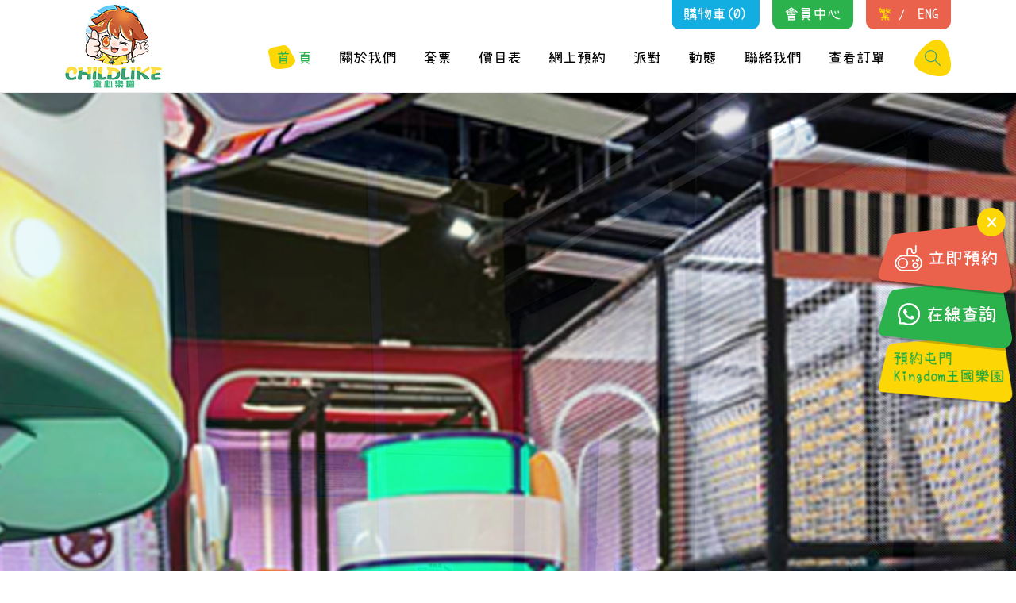

--- FILE ---
content_type: text/html; charset=utf-8
request_url: https://www.childlikekid.com.hk/tc/%E9%97%9C%E6%96%BC%E6%88%91%E5%80%91
body_size: 4652
content:
<!DOCTYPE html>
<html dir="ltr" lang="zh-HK">
<head>
  <meta charset="UTF-8"/>
  <meta name="viewport" content="width=device-width, initial-scale=1">
  <meta http-equiv="X-UA-Compatible" content="IE=edge">
  <title>CHILDLIKE 童心樂園</title>
  <base href="https://www.childlikekid.com.hk/"/>
      <meta name="description" content="CHILDLIKE 童心樂園 是香港其中一個最大的兒童樂園，我們提供孩子在安全和受控的環境中體驗體能和遊戲的樂趣的機會。從刺激的MR互動體驗專區到令人興奮的小船漂流，都能滿足您的需求。樂園設有經典的波波池、沙池、迷宮地帶、跳彈床和令人興奮的滑梯等設施，讓孩子們能夠盡情發揮想像力。
地址:荃灣愉景新城1029-1030商鋪, Whatapps:65889933"/>
        <meta name="keywords" content="CHILDLIKE, 兒童樂園, 小朋友放電, 親子互動體驗, Playhouse,育兒, hkbaby, hkmama, 童心樂園, 童心集團有限公司, 生日會"/>
      <link href="favicon.ico?v=1.02" rel="shortcut icon" />
    <script src="assets/javascript/jquery/jquery-3.6.0.min.js" type="text/javascript"></script>
  <link href="assets/stylesheet/bootstrap.min.css" type="text/css" rel="stylesheet" media="screen"/>
  <link href="assets/stylesheet/fonts/fontawesome/css/all.min.css" type="text/css" rel="stylesheet"/>
  <link href="assets/stylesheet/stylesheet.css?v=1769863797" type="text/css" rel="stylesheet"/>
  <link href="assets/stylesheet/style.css?v=1769863797" type="text/css" rel="stylesheet"/>
  <script src="assets/javascript/jquery/vanilla-lazyload/lazyload.min.js" type="text/javascript"></script>
  <script src="assets/javascript/layer/layer.js" type="text/javascript"></script>
  <script src="assets/javascript/languages/tc.js?v=1.0.0" type="text/javascript"></script>
  <link href="assets/stylesheet/component.css" rel="stylesheet" type="text/css"/>
  <script src="assets/javascript/common.js?v=1.03" type="text/javascript"></script>
      <link href="assets/javascript/swiper/swiper-bundle.min.css" type="text/css" rel="stylesheet" media="screen"/>
        <script src="assets/javascript/swiper/swiper-bundle.min.js" type="text/javascript"></script>
      
    <!-- Google tag (gtag.js) -->
  <script async src="https://www.googletagmanager.com/gtag/js?id=G-K129PBM37J"></script>
  <script>
    window.dataLayer = window.dataLayer || [];
    function gtag(){dataLayer.push(arguments);}
    gtag('js', new Date());

    gtag('config', 'G-K129PBM37J');
  </script>
  
  <script>
    check_booking.lang = 'zh-HK';
    check_package.lang = 'zh-HK';
  </script>
  </head>
<body class="common/home">

<div id="cart">
    <div id="box-min-cart">
        <h2 class="min-cart-title d-flex align-items-center justify-content-between">購物車
            <span class="min-cart-close"><i class="fa fa-times"></i></span>
        </h2>
        <ul class="list-unstyled">
                            <li>
                    <br />
                    <br />
                    <p class="text-center min-cart-empty">無結果!</p>
                </li>
                    </ul>
    </div>
    <div class="min-cart-backdrop"></div>
</div>
<div id="alert" class="toast-container position-fixed top-0 end-0 p-3"></div>
<div class="st-container" id="st-container">
  <div class="st-pusher" id="st-pusher">
    <header class="header" id="header">
      <div class="container ">
        <div class="header-inner">
          <!-- logo -->
          <a class="logo" href="https://www.childlikekid.com.hk/tc">
            <img src="assets/images/logo.png?=1.0" class="img-fluid logo-box">
          </a>
          <div class="header-right">
            <div class="header-r-top">
              <ul class="list-unstyled user-icon">
                <li class="font-con me-3"><a href="https://www.childlikekid.com.hk/tc?route=checkout/cart">購物車(<span class="cart-total">0</span>)</a></li>
                <li class="font-con me-3">
                                      <a href="https://www.childlikekid.com.hk/tc/account">會員中心</a>
                                  </li>
                <li class="font-con">
                              <a href="https://www.childlikekid.com.hk/tc/關於我們" class="active">繁</a><span>&nbsp;/&nbsp;</span>            <a href="https://www.childlikekid.com.hk/en/關於我們">ENG</a>    
                </li>
              </ul>
            </div>
            <div class="header-r-bottom">
              <nav class="box-menu" id="menu">
                <ul class="menu list-unstyled">
                  <li class="active"><a href="https://www.childlikekid.com.hk/tc"><span>首 頁</span></a></li>
                  <li><a href="https://www.childlikekid.com.hk/tc/childlike-about-us"><span>關於我們</span></a></li>
                  <li><a href="https://www.childlikekid.com.hk/tc/category?is_package=1"><span>套票</span></a></li>
                  <li><a href="https://www.childlikekid.com.hk/tc/價目表"><span>價目表</span></a></li>
                  <li><a href="https://www.childlikekid.com.hk/tc/booking"><span>網上預約</span></a></li>
                  <li><a href="https://www.childlikekid.com.hk/tc/派對"><span>派對</span></a></li>
                                    <li><a href="https://www.childlikekid.com.hk/tc/動態"><span>動態</span></a></li>
                  <li><a href="https://www.childlikekid.com.hk/tc/聯絡我們"><span>聯絡我們</span></a></li>
                  <li class="dropdown">

                    <a href="javascript:void (0)"><span>查看訂單</span></a>
                      <div class="dropdown-menu sub-menu">
                          <a href="javascript:check_booking.view()" id="button-check-booking" class="dropdown-item"><span>查看預約訂單</span></a>
                          <a href="javascript:check_package.view()" id="button-check-package" class="dropdown-item"><span>查看套票</span>
                          </a>
                      </div>
                  </li>
                  <li class="mobile-nav">

                    <a href="https://www.childlikekid.com.hk/tc?route=checkout/cart"><span>購物車(<span class="cart-total">0</span>)</span></a>
                  </li>
                  <li class="mobile-nav">                      <a href="https://www.childlikekid.com.hk/tc/account">會員中心</a>
                    </li>
                </ul>
              </nav>

              <div class="search">
                <div class="search-img"><img src="assets/images/search_icon.png" class="img-fluid"></div>
              </div>

              <div class="d-flex justify-content-end">
                <div class="lang">
                  <div class="lang-box font-con">
                                <a href="https://www.childlikekid.com.hk/tc/關於我們" class="active">繁</a><span>&nbsp;/&nbsp;</span>            <a href="https://www.childlikekid.com.hk/en/關於我們">ENG</a>    
                  </div>
                </div>

                <div class="mobile-menu-btn"><button class="btn btn-ud btn-bar" id="btn-mobile-menu" data-effect="st-effect-3"><i class="fa fa-bars"></i></button></div>
              </div>

            </div>

          </div>

          <div class="search-box">
            <input type="search" name="search" class="input-group-tex" placeholder="搜尋套票...">
          </div>

        </div>

      </div>
    </header>
    <div class="main-all">
    <!-- header end -->

    <div class="swiper index-swiper mb-5" id="slideshow">
        <div class="swiper-wrapper">
                        <div class="swiper-slide">
                                    <div class="slide-img">
                        <img src="https://www.childlikekid.com.hk/image/catalog/12ddb3d1-845e-4595-a5c9-a61cedda7cc1.jpg" class="img-fluid web-img">
                    </div>
                            </div>
                        <div class="swiper-slide">
                                    <div class="slide-img">
                        <img src="https://www.childlikekid.com.hk/image/catalog/176059940584839700.png" class="img-fluid web-img">
                    </div>
                            </div>
                        <div class="swiper-slide">
                                    <div class="slide-img">
                        <img src="https://www.childlikekid.com.hk/image/catalog/12ddb3d1-845e-4595-a5c9-a61c3521jmcc1.png" class="img-fluid web-img">
                    </div>
                            </div>
                        <div class="swiper-slide">
                                    <div class="slide-img">
                        <img src="https://www.childlikekid.com.hk/image/catalog/d0def3c1-f1bb-4008-af77-0ecf38ab3d93.jpg" class="img-fluid web-img">
                    </div>
                            </div>
                    </div>
        <!--  -->
        <div class="swiper-button-next index-next"></div>
        <div class="swiper-button-prev index-prev"></div>
        <!--  -->
        <div class="swiper-pagination index-pag"></div>
    </div>
        <script>
        var swiper = new Swiper('.index-swiper', {
            spaceBetween: 0, //slide之間的距離
            centeredSlides: true, //若為真，那麼活動塊會居中，而非默認狀態下的居左
            effect: 'fade', //翻轉效果
            zoom: false, //縮放圖片的比例
            mousewheel: false, //鼠標滾動可控制slide的切換
            speed: 1000, //變化速度
            loop: true,
            autoplay: { //自動切換
                delay: 3000,
                disableOnInteraction: false,
            },

            navigation: {
                nextEl: '.swiper-button-next',
                prevEl: '.swiper-button-prev',
            },

            pagination: {
                el: '.swiper-pagination',
                clickable: true,
            },
        });
    </script>
    
            <section class="home-about pt-md-4 pt-0">
            <div class="container">
                <div class="row">
                    <div class="col-lg-6 about-list about-list1">
                        <div class="about-img">
                                                        <img src="https://www.childlikekid.com.hk/image/catalog/home/about-img.png" class="img-fluid" title="童心樂園" alt="童心樂園">
                                                    </div>
                        <div class="about-tit tit-size font-con">
                            屬於您我<br />
的歡樂時光<br />
相約在 <span class="title-con">童心樂園</span>
                        </div>
                    </div>
                    <div class="col-lg-6 about-list about-list2">
                        <div class="about-text">
                            <p><span style="font-size:20px"><strong>為有童心的您我，打造一個香港獨有的童心樂園。<br />
嶄新的MR互動體驗專區及小船漂流。<br />
經典的波波池、沙池、滑梯、迷宮地帶、跳彈床、旋轉木馬和緊張刺激的滑軌區。<br />
當然，還有百變換裝專屬舞台、警察局、消防局、超市、廚房、公主房等等。誠邀您們一同進入，我們為大小兒童而建造的童心樂園，成就百變人生，享受多重樂趣。</strong></span></p>
                        </div>
                        <a href="https://www.childlikekid.com.hk/tc/關於我們" class="about-link">了解更多<i class="fa fa-long-arrow-right"></i></a>
                    </div>
                </div>
            </div>
        </section>
    

            <section class="home-about mb-5 pb-md-4 pb-0">
            <div class="container">
                <div class="row">
                    <div class="col-lg-6 about-list about-list3">
                        <div class="about-img video-box img-box">
                                                                                    <video width="100%" height="" muted loop autoplay="autoplay" x5-video-player-fullscreen="true" x5-playsinline playsinline webkit-playsinline >
                                <source src="https://www.childlikekid.com.hk/image/catalog/home/168145280546413700.mp4" type="video/mp4"></source>
                            </video>
                                                                                </div>
                    </div>
                    <div class="col-lg-6 about-list">
                                                <div class="about-adv img-box">

                            <div class="swiper" id="mySwiper">
                                <div class="swiper-wrapper">
                                                                        <div class="swiper-slide">
                                        <div class="icon-item">
                                            <img src="assets/images/about-icon-1.png" class="img-fluid">
                                        </div>
                                    </div>
                                                                        <div class="swiper-slide">
                                        <div class="icon-item">
                                            <img src="assets/images/about-icon-2.png" class="img-fluid">
                                        </div>
                                    </div>
                                                                        <div class="swiper-slide">
                                        <div class="icon-item">
                                            <img src="assets/images/about-icon-3.png" class="img-fluid">
                                        </div>
                                    </div>
                                                                    </div>
                            </div>

                            <div class="swiper" id="mySwiper2">
                                <div class="swiper-wrapper">
                                                                        <div class="swiper-slide">
                                        <div class="adv-bj ">
                                            <a href="javascript:void(0);">
                                                <img src="https://www.childlikekid.com.hk/image/catalog/home/home-project1.jpg" class="img-fluid">
                                            </a>
                                        </div>
                                        <div class="adv-tex">
                                            <h3 class="font-con">全新地標</h3>
                                            <div class="editor">
                                                <p>位於荃灣愉景新城地下的大型全新互動室內遊樂場，佔地超過8千呎，非常合適大小朋友來玩樂，創造童心時光。</p>
                                            </div>
                                        </div>
                                    </div>
                                                                        <div class="swiper-slide">
                                        <div class="adv-bj ">
                                            <a href="javascript:void(0);">
                                                <img src="https://www.childlikekid.com.hk/image/catalog/1-2.png" class="img-fluid">
                                            </a>
                                        </div>
                                        <div class="adv-tex">
                                            <h3 class="font-con">全新體驗</h3>
                                            <div class="editor">
                                                <p>獨一無二的MR互動體驗專區及鴨仔小船漂流之旅。</p>
                                            </div>
                                        </div>
                                    </div>
                                                                        <div class="swiper-slide">
                                        <div class="adv-bj ">
                                            <a href="javascript:void(0);">
                                                <img src="https://www.childlikekid.com.hk/image/catalog/home/home-project3.jpg" class="img-fluid">
                                            </a>
                                        </div>
                                        <div class="adv-tex">
                                            <h3 class="font-con">全新遊戲</h3>
                                            <div class="editor">
                                                <p>經典的波波池、沙池、滑梯、迷宮地帶、跳彈床、旋轉木馬和緊張刺激的滑軌區。百變換裝專屬舞台、警察局、消防局、超市、廚房、公主房及更多意想不到的設施。</p>
                                            </div>
                                        </div>
                                    </div>
                                                                    </div>
                            </div>


                        </div>
                                            </div>
                </div>
            </div>
        </section>
                    <script>
                var swiper = new Swiper("#mySwiper", {
                    spaceBetween: 0,
                    slidesPerView: 3,
                    watchSlidesProgress: true,
                });
                var swiper2 = new Swiper("#mySwiper2", {
                    effect: 'fade', //翻轉效果
                    speed: 1000, //變化速度
                    loop: true,
                    autoplay: { //自動切換
                        delay: 3000,
                        disableOnInteraction: false,
                    },
                    spaceBetween: 0,
                    thumbs: {
                        swiper: swiper,
                    },
                });

            </script>
            

                                    <section class="schedule">
                    <div class="container-fluid schedule-frame" >
                        <div class="schedule-box">
                                                                                                <div class="schedule-left">
                                                                                    <img src="https://www.childlikekid.com.hk/image/catalog/home/pj-mobile-1.png" class="img-fluid">
                                                                                <div class="slogan">
                                            <h3></h3>
                                            <div class="editor">
                                                
                                            </div>
                                        </div>
                                        <a href="https://www.childlikekid.com.hk/tc/booking" class="links-sched font-con">
                                            <i>立即<br>預約</i>
                                        </a>
                                    </div>
                                                                                                                                <div class="schedule-right">
                                                                                    <img src="https://www.childlikekid.com.hk/image/catalog/booking-banner.png" class="img-fluid">
                                                                                <div class="slogan">
                                            <h3></h3>
                                            <div class="editor">
                                                
                                            </div>
                                        </div>
                                    </div>
                                                                                    </div>
                    </div>
                </section>
                    





<footer class="footer">
  <div class="container">
    <ul class="list-unstyled footer-nav font-con">
      <li><a href="https://www.childlikekid.com.hk/tc/關於我們">關於我們</a></li>
      <li><a href="https://www.childlikekid.com.hk/tc/價目表">價目表</a></li>
      <li><a href="https://www.childlikekid.com.hk/tc/booking">網上預約</a></li>
      <li><a href="https://www.childlikekid.com.hk/tc/聯絡我們">聯絡我們</a></li>
            <li><a href="https://www.childlikekid.com.hk/tc/服務條款">服務條款</a></li>
            <li><a href="https://www.childlikekid.com.hk/tc/隱私政策">隱私政策</a></li>
          </ul>
    

<ul class="list-unstyled footer-icon">
    <li><a href="https://www.facebook.com/profile.php?id=100090901779159&amp;mibextid=ZbWKwL" target="_blank"><img src="assets/images/foo-icon1.png?v=1.0.1" alt=""></a></li>
    <li><a href="https://web.whatsapp.com/send?phone=85254098555&text=" target="_blank"><img src="assets/images/foo-icon2.png?v=1.0.1" alt=""></a></li>
    <li><a href="https://www.youtube.com/@Childlikekid" target="_blank"><img src="assets/images/foo-icon3.png?v=1.0.1" alt=""></a></li>
    <li><a href="mailto:cs@childlikekid.com.hk " target="_blank"><img src="assets/images/foo-icon4.png?v=1.0.1" alt=""></a></li>
</ul>

  </div>
</footer>
<!-- footer end-->
<div class="footer-text text-center">Copyright &copy; 2026 童心集團有限公司 版權所有</div>

</div>
<!-- back to top -->
<div id="back-to-top" style="display: none">
  <a href="javascript:;" class="back-to-top"><i class="fa fa-chevron-up"></i></a>
</div>
<!--  -->
<div class="side">
  <div class="side-icon">
    <i class="fa fa-close fa"></i>
  </div>
  <div class="side-box">
    <a href="https://www.childlikekid.com.hk/tc/booking" class="side-list side-reserve"><img src="assets/images/reserve_tc.png" class="img-fluid"></a>
        <a href="https://web.whatsapp.com/send?phone=85254098555&text=" class="side-list side-inquire" target="_blank"><img src="assets/images/Inquire_tc.png" class="img-fluid"></a>
        <a href="https://kingdomtm.com.hk/" class="side-list side-book" target="_blank"><img src="assets/images/book-tc.png" class="img-fluid"></a>
  </div>
</div>


<script src="assets/javascript/bootstrap/js/bootstrap.bundle.min.js" type="text/javascript"></script>
</body></html>


--- FILE ---
content_type: text/css
request_url: https://www.childlikekid.com.hk/assets/stylesheet/stylesheet.css?v=1769863797
body_size: 5745
content:
h1, h2, h3, h4, h5, h6 {
  color: #444;
}
/* Override the bootstrap defaults */
h1 {
  font-size: 33px;
}
h2 {
  font-size: 27px;
}
h3 {
  font-size: 21px;
}
h4 {
  font-size: 15px;
}
h5 {
  font-size: 12px;
}
h6 {
  font-size: 10.2px;
}
a {
  /*color: #23a1d1;*/
  text-decoration: none;
}
a:hover {
  text-decoration: none;
}
/* Chrome border line */
button:focus {
  outline: none !important;
}
legend {
  font-size: 18px;
  padding: 7px 0;
  margin-bottom: 20px;
  border-bottom: 1px solid #e5e5e5;
}
label {
  font-size: 12px;
  font-weight: normal;
}
.list-unstyled a {
  text-decoration: none;
}
.nav-tabs {
  margin-bottom: 15px;
}
div.required .col-form-label:before, div.required .form-label:before {
  content: "* ";
  color: #F00;
  font-weight: bold;
}
@media (min-width: 768px) {
  .col-form-label {
    text-align: right;
  }
}
#alert {
  z-index: 9999;
}
#alert .alert {
  min-width: 400px;
  position: relative;
}
@media (min-width: 1300px) {
  #alert .alert {
    right: 50px;
  }
}
@media (min-width: 1400px) {
  #alert .alert {
    right: 0px;
  }
}
@media (min-width: 1600px) {
  #alert .alert {
    right: 100px;
  }
}
@media (min-width: 1800px) {
  #alert .alert {
    right: 200px;
  }
}
@media (min-width: 2000px) {
  #alert .alert {
    right: 300px;
  }
}
@media (min-width: 2200px) {
  #alert .alert {
    right: 400px;
  }
}
@media (min-width: 2400px) {
  #alert .alert {
    right: 500px;
  }
}
@media (min-width: 2600px) {
  #alert .alert {
    right: 600px;
  }
}
@media (min-width: 2800px) {
  #alert .alert {
    right: 700px;
  }
}
@media (min-width: 3000px) {
  #alert .alert {
    right: 800px;
  }
}
@media (min-width: 3200px) {
  #alert .alert {
    right: 900px;
  }
}
@media (min-width: 3400px) {
  #alert .alert {
    right: 1000px;
  }
}
@media (min-width: 3600px) {
  #alert .alert {
    right: 1100px;
  }
}
@media (min-width: 3800px) {
  #alert .alert {
    right: 1200px;
  }
}
@media (min-width: 4000px) {
  #alert .alert {
    right: 1300px;
  }
}
/* top */
#top {
  background-color: #EEEEEE;
  border-bottom: 1px solid #e2e2e2;
  padding: 10px 0;
  margin: 0 0 20px 0;
  min-height: 44px;
  position: relative;
}
#top .nav > .list-inline > .list-inline-item, #top .nav > .list-inline .list-inline-item > a, #top .nav > .list-inline .list-inline-item .dropdown > a {
  color: #888;
  text-shadow: 0 1px 0 #FFF;
}
#top .btn-link {
  color: #888;
  text-shadow: 0 1px 0 #FFF;
  text-decoration: none;
}
#top .btn-link:hover {
  color: #444;
}
#top a {
  font-size: 1.1em;
  text-decoration: none;
}
footer a {
  font-size: 1.1em;
  text-decoration: none;
}
/* logo */
#logo {
  margin: 0 0 10px 0;
}
#logo img {
  max-width: 200px;
}
/* search */
#search {
  margin-bottom: 10px;
}
#search .form-control-lg {
  height: 40px;
  font-size: 12px;
  line-height: 20px;
  padding: 0 10px;
}
#search .btn-lg {
  font-size: 15px;
  line-height: 18px;
  padding: 0.57rem 35px;
  text-shadow: 0 1px 0 #FFF;
}
/* cart */
#header-cart {
  margin-bottom: 10px;
}
#header-cart > .btn {
  font-size: 12px;
  line-height: 18px;
  color: #FFF;
}
#header-cart .btn-lg {
  padding: 0.65rem 1rem;
}
#header-cart .btn:hover {
  color: #FFF;
}
#header-cart.open > .btn {
  background-image: none;
  background-color: #FFFFFF;
  border: 1px solid #E6E6E6;
  color: #666;
  box-shadow: none;
  text-shadow: none;
}
#header-cart.open > .btn:hover {
  color: #444;
}
#header-cart .dropdown-menu {
  background: #eee;
  z-index: 1001;
  min-width: 100%;
}
#header-cart .dropdown-menu table {
  margin-bottom: 10px;
}
#header-cart .dropdown-menu li {
  min-width: 427px;
  padding: 0 10px;
}
#header-cart .dropdown-menu li p {
  margin: 20px 0;
}
@media (max-width: 478px) {
  #header-cart .dropdown-menu {
    width: 100%;
  }
  #header-cart .dropdown-menu li > div {
    min-width: 100%;
  }
}
#header-cart .table-striped > tbody > tr:nth-of-type(odd) {
  background-color: #f9f9f9;
}
/* content */
#content {
  min-height: 600px;
  padding-top: 40px;
  padding-bottom: 50px;
}
@media (min-width: 991px) {
  #content {
    padding-top: 80px;
    padding-bottom: 80px;
  }
}
/* breadcrumb */
/*.breadcrumb {
  margin: 0 0 20px 0;
  padding: 8px 0;
  border: 1px solid #ddd;
  background-color: #f5f5f5;
}*/
.breadcrumb i {
  font-size: 15px;
}
.breadcrumb > li.breadcrumb-item:not(:last-child) {
  margin-right: 10px;
}
.breadcrumb > li.breadcrumb-item {
  text-shadow: 0 1px 0 #FFF;
  /*padding: 0 20px;*/
  position: relative;
  white-space: nowrap;
}
.breadcrumb > li.breadcrumb-item > a {
  text-decoration: none;
  color: #222;
}
.breadcrumb > li.breadcrumb-item:last-child > a {
  color: #999999;
}
.breadcrumb > li.breadcrumb-item:not(:last-child):after {
  content: "";
  display: block;
  position: absolute;
  top: -3px;
  right: -10px;
  width: 18px;
  height: 18px;
  /* border-right: 1px solid #DDD; */
  border-bottom: 1px solid #222222;
  -webkit-transform: rotate(-60deg);
  -moz-transform: rotate(-60deg);
  -o-transform: rotate(-60deg);
  transform: rotate(-60deg);
}
.breadcrumb > li.breadcrumb-item + li:before {
  content: "";
  padding: 0;
}
.pagination {
  margin: 0;
}
/* buttons */
.btn-light {
  color: #777;
  text-shadow: 0 1px 0 rgba(255, 255, 255, 0.5);
  background-image: linear-gradient(to bottom, #eeeeee, #dddddd);
  background-repeat: repeat-x;
  border-color: #dddddd #dddddd #b3b3b3 #b7b7b7;
}
.btn-light:hover, .btn-light:focus, .btn-light:active, .btn-light.active, .btn-light.disabled, .btn-light[disabled] {
  color: #333;
  background-color: #e6e6e6;
  border-color: #adadad;
  background-position: 0;
}
.btn-primary {
  color: #ffffff;
  text-shadow: 0 -1px 0 rgba(0, 0, 0, 0.25);
  background-image: linear-gradient(to bottom, #23a1d1, #1f90bb);
  background-repeat: repeat-x;
  border-color: #1f90bb #1f90bb #145e7a;
}
.btn-primary:hover, .btn-primary:focus, .btn-primary:active, .btn-primary.active, .btn-primary.disabled, .btn-primary[disabled] {
  background-position: 0;
}
.btn-warning {
  color: #ffffff;
  text-shadow: 0 -1px 0 rgba(0, 0, 0, 0.25);
  background-image: linear-gradient(to bottom, #fbb450, #f89406);
  background-repeat: repeat-x;
  border-color: #f89406 #f89406 #ad6704;
}
.btn-warning:hover, .btn-warning:focus, .btn-warning:active, .btn-warning.active, .btn-warning.disabled, .btn-warning[disabled] {
  box-shadow: inset 0 1000px 0 rgba(0, 0, 0, 0.1);
}
.btn-danger {
  color: #ffffff;
  text-shadow: 0 -1px 0 rgba(0, 0, 0, 0.25);
  background-image: linear-gradient(to bottom, #ee5f5b, #bd362f);
  background-repeat: repeat-x;
  border-color: #bd362f #bd362f #802420;
}
.btn-danger:hover, .btn-danger:focus, .btn-danger:active, .btn-danger.active, .btn-danger.disabled, .btn-danger[disabled] {
  box-shadow: inset 0 1000px 0 rgba(0, 0, 0, 0.1);
}
.btn-success {
  color: #ffffff;
  text-shadow: 0 -1px 0 rgba(0, 0, 0, 0.25);
  background-image: linear-gradient(to bottom, #62c462, #51a351);
  background-repeat: repeat-x;
  border-color: #51a351 #51a351 #387038;
}
.btn-success:hover, .btn-success:focus, .btn-success:active, .btn-success.active, .btn-success.disabled, .btn-success[disabled] {
  box-shadow: inset 0 1000px 0 rgba(0, 0, 0, 0.1);
}
.btn-info {
  color: #ffffff;
  text-shadow: 0 -1px 0 rgba(0, 0, 0, 0.25);
  /*background-image: linear-gradient(to bottom, #e06342, #dc512c);*/
  background-repeat: repeat-x;
  /*border-color: #dc512c #dc512c #a2371a;*/
}
.btn-info:hover, .btn-info:focus, .btn-info:active, .btn-info.active, .btn-info.disabled, .btn-info[disabled] {
  background-image: none;
  background-color: #17a4de;
}
.btn-link {
  border-color: rgba(0, 0, 0, 0);
  cursor: pointer;
  color: #23A1D1;
  border-radius: 0;
}
.btn-link, .btn-link:active, .btn-link[disabled] {
  background-color: rgba(0, 0, 0, 0);
  background-image: none;
  box-shadow: none;
}
.btn-inverse {
  color: #ffffff;
  text-shadow: 0 -1px 0 rgba(0, 0, 0, 0.25);
  background-color: #363636;
  background-image: linear-gradient(to bottom, #444444, #222222);
  background-repeat: repeat-x;
  border-color: #222222 #222222 #000000;
}
.btn-inverse:hover, .btn-inverse:focus, .btn-inverse:active, .btn-inverse.active, .btn-inverse.disabled, .btn-inverse[disabled] {
  background-color: #222222;
  background-image: linear-gradient(to bottom, #333333, #111111);
}
.product-thumb {
  border: 1px solid #ddd;
  margin-bottom: 15px;
}
.product-thumb h4 {
  font-weight: bold;
}
.product-thumb .image {
  text-align: center;
  margin-bottom: 15px;
}
.product-thumb .image a:hover {
  opacity: 0.8;
}
.product-thumb .description {
  padding: 15px;
}
.product-thumb .button-group {
  display: flex;
  border-top: 1px solid #ddd;
  background-color: #eee;
}
.product-thumb .button-group button {
  flex: 33%;
  border-radius: 0;
  display: inline-block;
  border: none;
  background-color: #eee;
  color: #888;
  line-height: 38px;
  font-weight: bold;
  text-align: center;
  text-transform: uppercase;
}
.product-thumb .button-group button:hover {
  color: #444;
  background-color: #ddd;
  text-decoration: none;
  cursor: pointer;
}
.product-thumb .button-group button + button {
  border-left: 1px solid #ddd;
}
@media (min-width: 960px) {
  .product-list .product-thumb {
    display: flex;
  }
  .product-list .product-thumb .image {
    flex-direction: column;
    margin-bottom: 0px;
  }
  .product-list .product-thumb .content {
    flex-direction: column;
    flex: 75%;
    position: relative;
  }
  .product-list .product-thumb .button-group {
    position: absolute;
    bottom: 0px;
    width: 100%;
    border-left: 1px solid #ddd;
  }
}
.rating {
  padding-bottom: 10px;
}
.rating .fa-stack {
  width: 20px;
}
.rating.fa-star {
  color: #999;
  font-size: 15px;
}
.rating .fa-star {
  color: #FC0;
  font-size: 15px;
}
.rating .fa-star + .fa-star {
  color: #E69500;
}
/* product list */
.price {
  color: #444;
}
.price-new {
  color: #dc512c;
  font-weight: 600;
}
.price-old {
  font-size: 14px;
  color: #aaaaaa;
  text-decoration: line-through;
}
.price-tax {
  color: #999;
  font-size: 12px;
  display: block;
}
/* BS4 Changes */
.navbar-light .navbar-toggler {
  font-size: 15px;
  font-stretch: expanded;
  color: #FFF;
  padding: 6px 12px;
  background-color: #229ac8;
  background-image: linear-gradient(to bottom, #23a1d1, #1f90bb);
  background-repeat: repeat-x;
  border-color: #1f90bb #1f90bb #145e7a;
}
.form-check .form-check-input {
  margin-top: 0.25rem;
}
/* Theme Custom CSS */

#display-control #compare-total.a {
  margin-top: -2px;
  padding: 0.35rem 0.565rem;
}
#product-product h1 {
  margin-top: 20px;
  margin-bottom: 10px;
}
#information-contact .card {
  margin-bottom: 20px;
}
#cookie {
  position: fixed;
  bottom: 0;
  left: 0;
  width: 100%;
  height: 150px;
  z-index: 9999;
  opacity: 0.95;
  color: #ecf0f1;
  background: #343a40;
}
#cookie div {
  font-size: 16px;
  color: #FFFFFF;
}

.toast-container {
  pointer-events: auto!important;
}

.form-control.is-valid, .was-validated .form-control:valid{
  border: 1px solid #ced4da!important;
  background-image:none!important;
}
#cart-body{
  width: 320px;
}
#shopping-cart .table{
  width: 500px;
}
@media (min-width: 576px) {
  #cart-body{
    width: 500px;
  }
  #shopping-cart .table{
    width: 100%;
  }
}
#cart-body .table td{
  vertical-align: middle;
}

/* shopping cart */
.checkout-section {
  border-radius: 0;
  border: 1px solid #ededed;
  margin-bottom: 20px;
  background-color: white;
}

.shopping-cart .section-header {
  padding: .65rem 1rem;
  border-bottom: 1px solid #ededed;
  background-color: #f8f8fa;
  line-height: 26px;
}
.section-title {
  font-size: 1.175rem;
  font-weight: bold;
  margin: 0;
}

.shopping-cart .table-header, .shopping-cart .table-row {
  padding: 1rem;
}
.shopping-cart .table-row{
  border-top: 1px solid #EDEDED;
}

.shopping-cart .table-header, .shopping-cart .table-row{
  display: flex;
  justify-content: space-between;
}

.shopping-cart .table-footer {
  border-top: 1px solid #EDEDED;
}

.card {
  border-radius: 0!important;
  border: 1px solid #ededed;
}
.card .card-header {
  border-radius: 0!important;
  font-size: 1.175rem;
  font-weight: bold;
  padding: .65rem 1rem;
  background-color: #f8f8fa;
  border-bottom: 1px solid #ededed;
}



@media(min-width: 768px) {
  .shopping-cart .table-header-title, .shopping-cart .item {
    width: 18%;
  }

  .shopping-cart .item-img {
    width: 90px;
  }
  .shopping-cart .item-name {
    width: 24%;
  }
  .shopping-cart .item-price {
    text-align: center;
  }
  .shopping-cart .item-quantity {
    text-align: center;
  }
  .shopping-cart .item-total {
    text-align: center;
  }
  .shopping-cart .item-action {
    width: 40px;
  }

  .shopping-cart .quantity-wrapper {
    align-items: center;
    justify-content: center;
  }
}
.quantity-down,.quantity-up{
  cursor: pointer;
}

@media (max-width: 767px) {
  .shopping-cart .table-header {
    display: none;
  }
  .shopping-cart .section-header {
    border-bottom: none;
  }
  .table-row {
    flex-direction: row;
    flex-wrap: wrap;
  }
  .cart-item .item-name > a{
    display: -webkit-box;
    -webkit-line-clamp: 2;
    -webkit-box-orient: vertical;
    overflow: hidden;
    text-overflow: ellipsis;
    word-wrap: break-word;
  }
  .shopping-cart .table-body .item-img {
    width: 24%;
  }
  .shopping-cart .table-body .item-name {
    width: 72%;
  }
  .shopping-cart .table-body .item-price {
    width: 100%;
    text-align: right;
    padding-top: 8px;
    padding-bottom: 8px;
  }

  .shopping-cart .table-body .item-action {
    position: absolute;
    right:10px;
    top:10px;
  }

  .shopping-cart .table-row {
    position: relative;
  }

}

.checkout-product-wrapper {
  padding-left:0.75rem;
  padding-right:0.75rem;
}
.checkout-product-wrapper .item{
  display: flex;
  flex-direction: row;
  width:100%;
  padding:0.75rem 0;
  flex-wrap: nowrap;
  border-bottom: 1px solid #ededed;
}
.checkout-product-wrapper .item .image {
  width: 80px;
  margin-right:5px;
}
.checkout-product-wrapper .item .info {
  padding-top:3px;
  width: 80%;
}

.checkout-product-wrapper .item .name {
  font-size:16px;
}

.checkout-product-wrapper .item .price-qty {
  font-size:14px;
  text-align: right;
  color:#e85667;
}

.checkout-total-wrapper {
  padding:0 0.75rem;
}
.checkout-total-wrapper .item {
  width: 100%;
  margin:5px 0;
  font-size: 16px;
}
.checkout-total-wrapper .item:last-child {
  margin-top: 10px;
  color:#e85667;
  font-size:20px;
}

.quick-checkout-wrapper .checkout-section, .common-pad-1{
  padding:0.75rem;
}
.quick-checkout-wrapper .checkout-section.checkout-cart-section{
  padding:0;
}

.quick-checkout-wrapper .title-wrapper {
  color:#12aee1;

  border-bottom: 1px solid #ededed;
  margin-bottom: 1rem;
}
.quick-checkout-wrapper h2 {
  font-size: 1.175rem;
}
.quick-checkout-wrapper .title-wrapper h2 {
  position: relative;
  padding-left: 1rem;
  font-weight: bold;
}
.quick-checkout-wrapper .title-wrapper h2:before {
  content: '';
  position: absolute;
  left:0;
  top:1px;
  width: 4px;
  height: 80%;
  background-color:#12aee1;
}

.checkout-cart-section .section-header h2{
  color:#fff;
}
.checkout-cart-section .section-header {
  padding: 1rem;
  text-align: center;
  background-color: #2bb24c;
  color:#fff;
}

.button-submit-wrapper {
  padding-left:0.75rem;
  padding-right:0.75rem;
  padding-bottom: 1.5rem;
}

.checkout-border-line {
  border-top: 1px solid #ededed;
  padding-top: 1rem;
}

.quick-checkout-wrapper .checkout-section .radio {
  position: relative;
  display: inline-block;
  border: 1px solid #d2d2d2;
}
.quick-checkout-wrapper .checkout-section .radio.active {
  border: 2px solid #12aee1;
}

.quick-checkout-wrapper .checkout-section .radio label {
  padding: 8px 11px;
  margin:0;
}
.quick-checkout-wrapper .checkout-section .radio.active label {
  padding: 7px 10px;
}
.quick-checkout-wrapper .checkout-section .radio input {
  display: none;
}

.checkout-address-list li {
  border-bottom: 1px solid #ededed;
  display: flex;
  flex-direction: row;
  flex-wrap: nowrap;
  padding:8px 5px;
  cursor: pointer;
}
.checkout-address-list li .item {
  width: 93%;
  position: relative;
  padding-left:30px;
}
.checkout-address-list li .item:before {
  content: '';
  width: 20px;
  height: 20px;
  background-color: #ddd;
  border: 1px solid #999;
  border-radius: 100%;
  position: absolute;
  left:0;
  top:1px;
}
.checkout-address-list li.active .item:before {
  background-color: #fff;
  border: 1px solid #12aee1;
}
.checkout-address-list li.active .item:after {
  content: '';
  width: 12px;
  height: 12px;
  background-color: #12aee1;
  border-radius: 100%;
  position: absolute;
  left:4px;
  top:5px;
}

.checkout-address-list li .address-action {
  width: 5%;
  text-align: right;
  cursor: pointer;
}

.checkout-address-list i {
  color:#12aee1;
}

.btn-new-address {
  cursor: pointer;
}

@media (min-width: 992px) {
  #quick-checkout-connect .quick-checkout-connect-wrapper .order-info {
    max-width: 800px;
  }

  #quick-checkout-connect .quick-checkout-connect-wrapper .order-info {
    overflow: hidden;
    margin: 0 auto;
  }
}

.success-items {
  max-width: 800px;
  margin-left:auto;
  margin-right:auto;
  text-align: center;
}
.success-items h1{
  font-size:1.725rem;
}
.success-items .icon-wrapper {
  font-size: 4rem;
  text-align: center;
  color:#4cb64c;
}
.success-items a {
  color: #192c56;
}


.form-horizontal .radio, .form-horizontal .checkbox, .form-horizontal .radio-inline, .form-horizontal .checkbox-inline {
  padding-top: 9px;
  margin-top: 0;
  margin-bottom: 0;
}

@media(min-width: 768px) {
  .form-horizontal .control-label {
    padding-top: 9px;
    margin-bottom: 0;
    text-align: right;
  }
}


.card.card-style {
  margin-bottom: 1rem;
}

.card.card-style .card-header {
  padding:0;
  border-bottom: none;

}
.card.card-style .card-header .card-link {
  display:block;
  padding: .65rem 1rem;
  border-bottom: 1px solid #ededed;
  position: relative;
}
.card.card-style .card-header .card-link:after {
  content: '';
  width: 28px;
  height: 28px;
  background-position: center;
  background-repeat: no-repeat;
  background-image: url(../images/arrow-down.png);
  background-size: 100%;
  position: absolute;
  right:1rem;
  top:.55rem;
  -webkit-transition:all 0.3s ease-in-out;
  -moz-transition:all 0.3s ease-in-out;
  -o-transition:all 0.3s ease-in-out;
  transition:all 0.3s ease-in-out;
}
.card.card-style .card-header .card-link.collapsed:after {
  transform:rotate(180deg);
  -ms-transform:rotate(180deg);
  -moz-transform:rotate(180deg);
  -webkit-transform:rotate(180deg);
  -o-transform:rotate(180deg);
}
.card.card-style .card-header .card-link.collapsed {
  border-bottom: none;
}




.checkout-checkout {
  background-color: #f5f5f5;
}
.checkout-step {
  text-align: center;
  margin-top: 30px;
  margin-bottom: 30px;
}
.checkout-step .step {
  display: inline-block;
  vertical-align: top;
  width: 240px;
  max-width: 33%;
  margin-left: -2px;
  margin-right: -2px;
  color: black;
}
.checkout-step .step .badge {
  position: relative;
  background-color: transparent;
  height: 50px;
  line-height: 50px;
  padding: 0;
}
.checkout-step .step span {
  display: block;
  padding: 0 5px;
}
.checkout-step .step .badge .text {
  position: absolute;
  width: 100%;
  z-index: 1;
}
.checkout-step .step .badge::before {
  content: " ";
  background-color: #cccccc;
  height: 3px;
  width: 100%;
  position: absolute;
  left: 0;
  top: 50%;
  margin-top: -1px;
  z-index: 0;
}
.checkout-step .step .badge::after {
  -webkit-border-radius: 15px;
  -moz-border-radius: 15px;
  -ms-border-radius: 15px;
  border-radius: 15px;
  -webkit-transform: translate(-50%, -50%);
  -ms-transform: translate(-50%, -50%);
  transform: translate(-50%, -50%);
  content: " ";
  background-color: #cccccc;
  height: 30px;
  width: 30px;
  left: 50%;
  top: 50%;
  position: absolute;
  z-index: 0;
}
.checkout-step .step:first-child .badge::before {
  width: 50%;
  left: 50%;
}
.checkout-step .step:last-child .badge::before {
  width: 50%;
  right: 50%;
}
.checkout-step .step.visited .badge::after, .checkout-step .step.active .badge::after {
  background-color: #d9b189;
}
.checkout-step .step.active {
  color:#fff;
}
.checkout-step .step.active .badge-title {
  color:#000;
}
.checkout-step .step.active .badge::before{
  background: #d9b189;
}

/*** min cart start ****/
#box-min-cart {
  position: absolute;
  right:0;
  width: 250px;
  height: 100%;
  overflow-y: auto;
  background-color: #fff;
  z-index: 9999;
  -webkit-transform: translate3d(100%, 0, 0);
  transform: translate3d(100%, 0, 0);
  -webkit-transition: all 0.5s;
  transition: all 0.5s;
}
@media(min-width:768px){
  #box-min-cart{position: fixed;top: 0;width: 350px;}
}
#box-min-cart ul li .table{padding: 0 10px !important;/*margin:10px 0;*/border-bottom:1px solid #ddd;}
#box-min-cart .table tr td a{color:#222;}
#box-min-cart .table tr td .model{margin: 5px auto;display: inline-block;}
#box-min-cart .table tr td .model span{color:#666;}
#box-min-cart .table tr td .price{color:#000;}
.min-cart-title {background-color: #c7a37e;font-size: 18px;text-align: left;padding:10px;margin:0;color:#fff;position: relative;}
.min-cart-close {color:#fff!important;cursor: pointer;/*position: absolute;right:10px;top:2px;*/}
#cart.active #box-min-cart {
  -webkit-transform: translate3d(0, 0, 0);
  transform: translate3d(0, 0, 0);
  color:#222;
}

.min-cart-totals{margin-left:0 !important;margin-right:0px !important;border-top:1px solid #ffb84c !important;}
.min-cart-backdrop {
  position: fixed;
  top:0;
  left:0;
  z-index: 9998;
  width: 100%;
  height: 100%;
  -webkit-transition: opacity 0.5s, width 0.1s 0.5s, height 0.1s 0.5s;
  transition: opacity 0.5s, width 0.1s 0.5s, height 0.1s 0.5s;
  background: rgba(0,0,0,0.2);
  opacity: 0;
  visibility: hidden;
}
@media(min-width: 320px) and (max-width: 767px){
  #box-min-cart{position: fixed;top:0;}
  .head-height{height:55px;}
  .foot-height{height:48px;}
}

#cart.active .min-cart-backdrop {
  visibility: visible;
  opacity: 1;
}

#box-min-cart .table>tbody>tr>td, #box-min-cart .table>tbody>tr>th, #box-min-cart .table>tfoot>tr>td, #box-min-cart .table>tfoot>tr>th, #box-min-cart .table>thead>tr>td, #box-min-cart .table>thead>tr>th {
  padding:10px;
  border-top:0;
  background: transparent!important;
}
#box-min-cart .table-striped>tbody>tr {
  background: transparent!important;
}
#box-min-cart .img-thumbnail {padding:0 5px;border:none;border-radius: 0;}
#cart .min-cart-top-title a {color:#94c11f}
/**** min cart end ****/
div.required .control-label:after {
  content: '* ';
  color: #f00;
  margin-left: 2px;
  font-weight: bold;
}

.full-loading {
  position:fixed;
  left:0;
  top:0;
  z-index:99999;
  width:100%;
  height:100%;
  background: #fff url('../images/loading.gif') no-repeat center center;
}
/**** checkout & cart end ****/

/**** account start ****/

.account-info {
  /*padding-top:1rem;*/
  margin-bottom: 2rem;
}

.account-info .hello span {color:#23a1d1;font-weight: bold;}
.account-main-wrapper {
  display: flex;
  flex-direction: row;
  flex-wrap: nowrap;
  border: 1px solid #ededed;
  padding:10px;
  height: 100%;
}
.account-information-wrapper {
  padding-left:15px;
  padding-top: 15px;
}
.account-info .account-avatar {
  padding-top:6px;
  text-align: center;
  border-radius: 100%;
  width: 100px;
  height: 100px;
}
.account-info .account-avatar .fa {
  font-size: 5rem;
}
.account-base-info-wrapper {
  border: 1px solid #ededed;
  padding:10px;
}
.account-base-info-wrapper .item {
  border-bottom: 1px dashed #ededed;
  padding:0.5rem 0.725rem;
}
.account-base-info-wrapper .item i {
  width: 18px;
  text-align: center;
  color:#aeb1bb;
}

.account-inner-buttons > .row{
  justify-content: center;
}
.account-inner-buttons .item {margin-top:2rem;}
.account-inner-buttons .item > a {
  text-align: center;
  -moz-transition: all 300ms linear;
  -o-transition: all 300ms linear;
  -webkit-transition: all 300ms linear;
  transition: all 300ms linear;
  width: 100%;
  height: 50px;
  display: block;
  margin-bottom: 0;
  overflow: hidden;
  color:#fff!important;
}
.account-inner-buttons .item a .fa {
  font-size: 36px;
  margin-top: 8px;
  -moz-transition: all 300ms linear;
  -o-transition: all 300ms linear;
  -webkit-transition: all 300ms linear;
  transition: all 300ms linear;
}

.account-inner-buttons .item h3 {
  text-align: center;
  font-size: 18px;
  margin-top: 5px;
}
.account-inner-buttons .item:hover a .fa {
  font-size: 44px;
  opacity: 1;
  margin-top: 2px;
  -webkit-transform: rotate(-16deg);
  -o-transform: rotate(-16deg);
  -ms-transform: rotate(-16deg);
  transform: rotate(-16deg);
}
.account-inner-buttons .item:hover a {
  text-decoration: none!important;
}

.account-wrapper {
  border: 2px solid #ededed;
  padding:1rem;
}
/**** account end ****/
/* theme color */
.accordion{
  --bs-accordion-btn-focus-border-color: #2bb24c;
  --bs-accordion-active-color: #fff;
  --bs-accordion-active-bg: #24913f;
  --bs-accordion-btn-focus-box-shadow: 0 0 0 0.25rem rgba(178, 145, 112, 0.25);
}
.form-control:focus{
  border-color: #12aee1;
  box-shadow: 0 0 0 0.25rem rgba(178, 145, 112, 0.25);
}

/* theme color */

#product-page .pagination .page-item{
  margin-right: 10px;
}
#product-page .pagination{
  --bs-pagination-padding-x: 0.95rem;
  --bs-pagination-padding-y: 0.475rem;
  --bs-pagination-font-size: 1rem;
  --bs-pagination-color: #85393a;
  --bs-pagination-bg: #f4f4f4;
  --bs-pagination-border-width: 1px;
  --bs-pagination-border-color: fff;
  --bs-pagination-border-radius: 0;
  --bs-pagination-hover-color: var(--bs-link-hover-color);
  --bs-pagination-hover-bg: #e9ecef;
  --bs-pagination-hover-border-color: #dee2e6;
  --bs-pagination-focus-color: var(--bs-link-hover-color);
  --bs-pagination-focus-bg: #e9ecef;
  --bs-pagination-focus-box-shadow: 0 0 0 0.25rem rgba(13, 110, 253, 0.25);
  --bs-pagination-active-color: #fff;
  --bs-pagination-active-bg: #85393a;
  --bs-pagination-active-border-color: #85393a;
  --bs-pagination-disabled-color: #6c757d;
  --bs-pagination-disabled-bg: #fff;
  --bs-pagination-disabled-border-color: #dee2e6;
}
.spinner-border,.loading  .btn-text{
  display: none;
}
.loading .spinner-border,.btn-text {
  display: block;
}
.item-quantity .form-control{
  padding: .375rem .75rem;
}

.checkout-step {
  text-align: center;
  /*margin-top: 30px;
  margin-bottom: 30px;*/
  padding-top: 30px;
  padding-bottom: 30px;
}
.checkout-step .step {
  display: inline-block;
  vertical-align: top;
  width: 240px;
  max-width: 33%;
  margin-left: -2px;
  margin-right: -2px;
  color: black;
}
.checkout-step .step .badge {
  position: relative;
  background-color: transparent;
  height: 50px;
  line-height: 50px;
  padding: 0;
}
.checkout-step .step span {
  display: block;
  padding: 0 5px;
  font-size: 1rem;
}
@media (min-width: 768px) {
  .checkout-step .step span {
    font-size: 1.5rem;
  }
}
.checkout-step .step .badge .text {
  position: absolute;
  width: 100%;
  z-index: 1;
}
.checkout-step .step .badge::before {
  content: " ";
  background-color: #cccccc;
  height: 2px;
  width: 100%;
  position: absolute;
  left: 0;
  top: 50%;
  margin-top: -1px;
  z-index: 0;
}
.checkout-step .step .badge::after {
  /*-webkit-border-radius: 15px;
  -moz-border-radius: 15px;
  -ms-border-radius: 15px;
  border-radius: 15px;*/
  -webkit-transform: translate(-50%, -50%);
  -ms-transform: translate(-50%, -50%);
  transform: translate(-50%, -50%);
  content: " ";
  /*background-color: #cccccc;*/
  background: url("../images/booking-step.png") no-repeat center center;

  height: 60px;
  width: 60px;
  left: 50%;
  top: 50%;
  position: absolute;
  z-index: 0;
}
.checkout-step .step:first-child .badge::before {
  width: 50%;
  left: 50%;
}
.checkout-step .step:last-child .badge::before {
  width: 50%;
  right: 50%;
}
.checkout-step .step.visited .badge::after, .checkout-step .step.active .badge::after {
  background: url("../images/booking-step-active.png") no-repeat center center;
}
.badge {
  display: inline-block;
  min-width: 10px;
  padding: 3px 7px;
  font-size: 12px;
  font-weight: 700;
  line-height: 1;
  color: #fff;
  text-align: center;
  white-space: nowrap;
  vertical-align: baseline;
  background-color: #777;
  border-radius: 10px;
}
.checkout-step .step.active .badge-tit{color:#000;}
.checkout-step .step.active .badge::before{
  background: #2bb24c;
}

.success-items {
  max-width: 800px;
  margin-left:auto;
  margin-right:auto;
  text-align: center;
}
.success-items h1{
  font-size:1.725rem;
}
.success-items .icon-wrapper {
  font-size: 4rem;
  text-align: center;
  color:#4cb64c;
}
#payment-method-section label{
  font-size: 16px;
}
.box-menu .selected{
  position: relative;
}
.box-menu .selected .dropdown-menu{
  display: block;
  opacity: 1;
  top: 100%;
}

.min-cart-close{
  margin-right: 15px;
}

--- FILE ---
content_type: text/css
request_url: https://www.childlikekid.com.hk/assets/stylesheet/style.css?v=1769863797
body_size: 8457
content:
@charset "utf-8";
.editor {overflow: hidden;}
.editor img {display: inline-block;max-width: 100%!important;height: auto!important;}
.editor iframe {max-width: 100%;}
.editor table {max-width: 100%!important;}
.banner{
	max-height: 400px;
}
@font-face {
	font-family: 'SetoFont';
	src: url('./fonts/SetoFont.ttf');
	src: url('./fonts/SetoFont.svg') format('svg');
	src: url('./fonts/SetoFont.woff') format('woff');
	src: url('./fonts/SetoFont.woff2') format('woff2');
}
.font-seto{
	font-family: "SetoFont";
	-webkit-font-smoothing: subpixel-antialiased;
}
body {
	padding: 0;
	margin: 0;
	font-family: 'Microsoft JhengHei', Arial, Helvetica, sans-serif;
	font-style: normal;
	font-size: 15px;
	color: #222;
	background-color: #fff;
	font-smoothing: subpixel-antialiased;
	-webkit-font-smoothing: subpixel-antialiased;
}

ul {
	list-style: none;
}

a {
	text-decoration: none;
}

.header {
	width: 100%;
	height: auto;
	background-color: #fff;
	border-bottom: 1px solid #eee;
	z-index: 999;
}

#header.active {
	animation: fadeInDown .6s linear;
	position: fixed;
	top: 0;
	left: 0;
}

#header.active .header-r-top {
	display: none;
}

#header.active .logo {
	margin: 5px 0;
}

#header.active .logo-box {
	height: 70px;
}

#header.active .header-r-bottom {
	margin: 0;
}

.header-inner {
	display: flex;
	justify-content: space-between;
	align-items: center;
	position: relative;
}


.header-right {
	width: 85%;
	display: flex;
	flex-direction: column;
	align-items: flex-end;
	justify-content: flex-end;
}

.header-r-top {
	display: none;
}

@media (min-width:992px) {
	.header-r-top {
		display: block;
		position: absolute;
		top: 0;
	}
}

.header-r-bottom {

	margin-top: 0;
}

@media (min-width:992px) {
	.header-r-bottom {
		display: flex;
		flex-direction: row;
		align-items: center;
		margin-top: 30px;
	}
}

.user-icon {
	margin: 0;
	display: flex;
}

.user-icon li {
	/*padding: 5px 28px;*/
	padding: 5px 5px;
	color: #fff;
	border-bottom-left-radius: 10px;
	border-bottom-right-radius: 10px;
}
@media (min-width: 768px) {
	.user-icon li {
		/*padding: 5px 28px;*/
		padding: 5px 15px;
	}
}
.user-icon li:nth-child(1) {
	background: url(../images/user1.png) no-repeat center;
	background: #12aee1;

}

.user-icon li:nth-child(2) {
	/*background: url(../images/user2.png) no-repeat center;*/
	background: #2bb24c;
	/*padding: 5px 28px 0px;*/
}
/*.member-text:after{
	width: 100%;
	content: " ";
	position: absolute;
	bottom: 0px;
	left: 0px;
	background: url("..images/user-bottom.png");
}*/
.user-icon li:nth-child(3) {
	/*background: url(../images/user3.png) no-repeat center;*/
	background: #ea624c;
}

.user-icon li a:hover,
.user-icon li a.active {
	color: #fdd605;
}

.user-icon a {
	color: #fff;
	font-size: 16px;
}
@media (min-width: 992px) {
	.user-icon a {
		font-size: 18px;
	}
}
.search {
	display: none;
	margin-left: 20px;
}

@media (min-width:992px) {
	.search{
		display: block;
	}
}

.search-img img {
	background-size: 100%;
	height: 36px;
}

@media (min-width:992px) {
	.search-img img {
		height: 100%;
	}
}

.search-box{
	position: absolute;
	top: 100%;
	left: 0;
	width: 100%;
	padding: 8px 10px;
	z-index: 999;
	background-color: #fff;
	border-top: 1px solid #eee;
	display: none;
}

.input-group-tex{
	width: 100%;
	border: none;
	padding: 5px;
}

.logo {
	display: flex;
	align-items: center;
	margin: 10px 0;
}

@media (min-width:992px) {
	.logo {
		margin: 5px 0;
	}
}

.logo-box {
	width: auto;
	height: 60px;
}

@media (min-width:992px) {
	.logo-box {
		height: auto;
	}
}

@media (min-width:1600px) {
	.logo {
		width: 20%;
	}

	.header-right {
		width: 80%;
	}
}

.mobile-nav {
	display: block !important;
}

@media (min-width:992px) {
	.mobile-nav {
		display: none !important;
	}
}

.font-con {
	font-family: 'SetoFont';
	-webkit-font-smoothing: subpixel-antialiased;
}

.lang{
	display: block;
}

.lang-box a{
	font-size: 20px;
	color: #222;
}

.lang-box a:hover,
.lang-box a.active{
	color: #fdd605;
}

@media (min-width:992px) {
	.lang{
		display: none;
	}
}


/*nav*/

.box-menu {
	display: none;
	height: 100%;
}

.mobile-menu-btn {
	display: block;
}

@media (min-width:992px) {
	.box-menu {
		display: flex;
		align-items: center;
	}

	.mobile-menu-btn {
		display: none;
	}
}

.menu {
	font-family: 'SetoFont';
	display: flex;
	align-items: center;
}

.box-menu li {
	position: relative;
	display: flex;
	align-items: center;
}

.box-menu>ul>li {
	padding: 0 10px;
}

.box-menu>ul>li:last-child {
	padding-right: 0;
}

.box-menu>ul>li>a {
	height: 100%;
	font-size: 16px;
	color: #000;
	display: flex;
	align-items: center;
	padding: 0px 22px;
	z-index: 1;
}

@media(min-width: 992px) {
	.box-menu>ul>li>a {
		padding: 0px 0px;
	}
}

@media(min-width: 1200px) {
	.box-menu>ul>li>a {
		padding: 0px 7px;
	}
}

@media(min-width: 1440px) {
	.box-menu>ul>li>a {
		/* font-size: 1.125rem; */
		padding: 0px 10px;
	}
}

@media (min-width:1700px) {
	.box-menu>ul>li>a {
		/*padding: 0px 14px;*/
		padding: 0px 8px;
	}
}

.box-menu>ul>li.dropdown:after {
	/* border: 8px solid transparent;
  border-top: 8px solid #c7c7c7; */
	width: 0;
	height: 0;
	position: absolute;
	bottom: 0;
	content: '';
	left: 50%;
	margin-left: -4px;
}

.box-menu>ul>li:last-child>a {}

.box-menu>ul {
	margin-bottom: 0;
}

.box-menu>ul>li {
	text-align: center;
	float: left;
	position: relative;
	/* transition:all 0.6s;-moz-transition:all 0.6s;-webkit-transition:all 0.6s; */
}

.box-menu>ul>li.active,
.box-menu>ul>li.selected,
.box-menu>ul>li:hover {}

.box-menu>ul>li>a>span {
	height: 100%;
	font-size: 18px;
	color: #000;
	position: relative;
	width: 100%;
	font-weight: normal;
	display: flex;
	align-items: center;
}

/* @media(min-width: 1200px) {
	.box-menu>ul>li>a>span {
		font-size: 21px;
	}
} */

@media(min-width: 1500px) {
	.box-menu>ul>li>a>span {
		font-size: 20px;
	}
}

.box-menu>ul>li>a>span::after {
	content: '';
	width: 34px;
	height: 30px;
	background: url(../images/nav-icon.png) no-repeat center;
	position: absolute;
	bottom: 0;
	left: -10px;
	opacity: 0;
	z-index: -1;
}

/* .box-menu>ul>li.active>a,
.box-menu>ul>li.selected>a,
.box-menu>ul>li:hover>a {
	color: #ac5b26;
} */

.box-menu>ul>li.active>a>span,
.box-menu>ul>li.selected>a>span,
.box-menu>ul>li:hover>a>span {
	color: #2bb24c;
}

.box-menu>ul>li.active>a>span::after,
.box-menu>ul>li.selected>a>span::after,
.box-menu>ul>li:hover>a>span::after {
	opacity: 1;
}

.box-menu>ul>li>ul {
	position: absolute;
	top: 100%;
	padding-top: 20px;
	left: -10px;
	z-index: 99999;
	background-color: #fff;
	padding: 0;
	opacity: 0;
	border-radius: 0px;
	box-shadow: 0 0 10px rgba(0, 0, 0, 0.2);
	pointer-events: none;
	filter: alpha(opacity=0);
	-webkit-transform: translateY(10px);
	-moz-transform: translateY(10px);
	transform: translateY(10px);
	-webkit-backface-visibility: hidden;
	-moz-backface-visibility: hidden;
	backface-visibility: hidden;
	-webkit-transition: all 0.5s ease-out;
	-moz-transition: all 0.5s ease-out;
	-o-transition: all 0.5s ease-out;
	transition: all 0.5s ease-out;
}

.box-menu>ul>li>a>span:hover>ul {
	opacity: 1;
}

.box-menu>ul>li ul li {
	text-align: left;
	padding: 10px 10px;
	border-bottom: solid 1px #fafafa;
}

.box-menu>ul>li ul li:last-child {
	border-bottom: none;
}

.box-menu>ul>li ul li a {
	min-width: 120px;
	white-space: nowrap;
	color: #252525;
	text-align: center;
}

.box-menu>ul>li ul li:last-child a {
	border-bottom: none;
}

.box-menu>ul>li ul li:hover,
.box-menu>ul>li ul li.active {
	background-color: #2bb24c;
}

.box-menu>ul>li ul li a:hover,
.box-menu>ul>li ul li a.active {
	color: #fff;
}

.box-menu>ul>li.selected>ul {
	/* display: block; */
	opacity: 1;
	filter: alpha(opacity=100);
	pointer-events: auto;
	-webkit-transform: translateY(0px);
	-moz-transform: translateY(0px);
	transform: translateY(0px);
}


/* mobile menu */
.st-menu {
	background-color: #2bb24c;
}

.st-menu ul li a {
	color: #fff;
}

/*.mobile-menu-btn { float:right; margin-top: 21px; }fheader-right
@media(min-width: 768px) {
.mobile-menu-btn { margin-top: 21px; }
}*/
.mobile-menu-btn {
	float: right;
	margin-left: 10px;
}

@media(min-width: 576px) {
	.mobile-menu-btn {
		margin-left: 15px;
	}
}

.menu-mobile {}

.menu-mobile .menu-mobile-title {
	height: 36px;
	position: relative;
}

.menu-mobile .button-close-menu {
	position: absolute;
	right: 8px;
	top: 8px;
	color: #fff;
	cursor: pointer;
}

.menu-mobile .button-close-menu:hover {
	color: #292929;
}

.menu-mobile .button-close-menu i {
	font-size: 20px;
}

.menu-mobile .mobile-more {
	display: inline-block;
	display: flex;
	justify-content: center;
	align-items: center;
	width: 18px;
	height: 18px;
	position: absolute;
	top: 20px;
	right: 8px;
	font-size: 18px;
	color: #fff;
	cursor: pointer;
	text-align: center;
	-webkit-transform-origin: center center;
	-ms-transform-origin: center center;
	transform-origin: center center;
	-webkit-transition: -webkit-transform .3s ease-out;
	transition: transform .3s ease-out;
}

.menu-mobile ul li.mobile-sub-open>.mobile-more {
	transform: rotate(180deg);
}

.menu-mobile .mobile-more i {
	font-size: 18px;
}

.menu-mobile .menu-mobile-content>li .dropdown-menu {
	position: static;
}

.menu-mobile .mobile-dropdown-menu {
	margin-left: 0 !important;
	padding: 0;
	display: none;
}

.menu-mobile .mobile-sub-open>.mobile-dropdown-menu {
	display: block;
}

.menu-mobile .mobile-dropdown-menu a {
	padding-left: 30px;
	text-decoration: none;
}

.menu-mobile .mobile-dropdown-menu ul a {
	padding-left: 50px;
}

.menu-mobile .mobile-dropdown-menu ul ul a {
	padding-left: 70px;
}

.menu-mobile a:link,
.menu-mobile a:visited,
.menu-mobile a:hover,
.menu-mobile a:active {
	text-decoration: none;
}

.menu-mobile ul li li,
.menu-mobile .see-all,
.menu-mobile ul ul ul ul>li {
	background: ##75a731;
}

.menu-mobile ul li:hover,
.menu-mobile ul li.mobile-sub-open {
	background: rgba(0, 0, 0, 0.1);
	box-shadow: inset 0 -1px rgba(0, 0, 0, 0);
	color: #fff;
}

/* .menu-mobile ul li li:hover,.menu-mobile ul li li:visited,.menu-mobile ul li li:active, .menu-mobile .see-all:hover {
  background: #6c9045;
  box-shadow: inset 0 -1px rgba(0,0,0,0);
  color: #fff;
}  */
.menu-mobile ul ul ul>li {
	background: #2bb24c;
}


.btn-ud {
	color: #fff !important;
	background-color: #2bb24c;
	width: 30px;
	height: 30px;
	display: flex;
	justify-content: center;
	align-items: center;
	border-radius: 0;
}

.btn-ud:focus,
.btn-ud.focus {
	color: #fff;
	background-color: #2bb24c;
}

.btn-ud:hover {
	color: #fff;
	background-color: #2bb24c;
}

.btn-ud:active,
.btn-ud.active,
.open>.dropdown-toggle.btn-ud {
	color: #fff;
	background-color: #2bb24c;
}

.btn-ud:active:hover,
.btn-ud.active:hover,
.open>.dropdown-toggle.btn-ud:hover,
.btn-ud:active:focus,
.btn-ud.active:focus,
.open>.dropdown-toggle.btn-ud:focus,
.btn-ud:active.focus,
.btn-ud.active.focus,
.open>.dropdown-toggle.btn-ud.focus {
	color: #fff;
	background-color: #2bb24c;
}

.btn-ud:active,
.btn-ud.active,
.open>.dropdown-toggle.btn-ud {
	background-image: none;
}

.btn-ud.disabled,
.btn-ud[disabled],
fieldset[disabled] .btn-ud,
.btn-ud.disabled:hover,
.btn-ud[disabled]:hover,
fieldset[disabled] .btn-ud:hover,
.btn-ud.disabled:focus,
.btn-ud[disabled]:focus,
fieldset[disabled] .btn-ud:focus,
.btn-ud.disabled.focus,
.btn-ud[disabled].focus,
fieldset[disabled] .btn-ud.focus,
.btn-ud.disabled:active,
.btn-ud[disabled]:active,
fieldset[disabled] .btn-ud:active,
.btn-ud.disabled.active,
.btn-ud[disabled].active,
fieldset[disabled] .btn-ud.active {
	background-color: #2bb24c;
}

/* swiper */
.index-swiper {
	position: relative;
	overflow: hidden;
	height: 56vh;
}

@media (min-width:769px) {
	.index-swiper {
		height: 100%;
	}
}

.slide-img {
	position: relative;
	overflow: hidden;
	height: 100%;
}

.slide-img img {
	height: 100%;
	background-size: cover;
	object-fit: cover;
}

.slide-text {
	position: absolute;
	top: 0;
	left: 0;
	width: 100%;
	height: 100%;
	display: flex;
	align-items: center;
}

.slide-size {
	font-size: 30px;
}

@media (min-width:992px) {
	.slide-size {
		font-size: 36px;
	}
}

@media (min-width:1200px) {
	.slide-size {
		font-size: 40px;
	}
}

@media (min-width:1400px) {
	.slide-size {
		font-size: 48px;
	}
}

.slide-text h4 {
	font-weight: bold;
	text-shadow: 0 5px 5px rgba(0, 0, 0, .6);
	color: #fff;
}

.slide-text span {
	padding: 10px;
	background-color: #fdd605;
	color: #000;
}

.link-slide {
	margin-top: 40px;
}

.btn-box {
	position: relative;
	z-index: 9;
}

.btn-con {
	display: flex;
	justify-content: center;
	align-items: center;
	width: 139px;
	height: 62px;
	font-style: normal;
	font-size: 22px;
	color: #fff;
	background-image: url(../images/buttom-icon.png);
	background-repeat: no-repeat;
	background-position: center;
	background-size: 100%;
	position: relative;
	transition: all ease .4s;
	z-index: 1;
}

.btn-con:hover{
	background-image: url(../images/banner-btn.png);
	transition: all ease .4s;
}

#slideshow .index-next,
#slideshow .index-prev {
	display: none;
}

@media (min-width:768px) {
	#slideshow .index-next,
	#slideshow .index-prev {
		top: 45%;
		bottom: auto;
		display: flex;
		justify-content: center;
		align-items: center;
		position: absolute;
		width: 56px;
		height: 56px;
		background: url(../images/swiper-buttom.png) no-repeat center;
		background-size: 100%;
		/* object-fit: cover; */
		transition: all ease .4s;
	}
}

@media (min-width:992px) {

	#slideshow .index-next,
	#slideshow .index-prev {
		width: 60px;
		height: 60px;
	}
}

@media (min-width:1400px) {

	#slideshow .index-next,
	#slideshow .index-prev {
		width: 66px;
		height: 66px;
	}
}

#slideshow .index-next:after,
#slideshow .index-prev:after {
	color: #fff;
	font-size: 24px;
}

#slideshow .index-next {
	left: auto;
	right: 10px;
}

#slideshow .index-prev {
	left: 10px;
}

@media (min-width:992px) {
	#slideshow .index-next {
		right: 30px;
	}

	#slideshow .index-prev {
		left: 30px;
	}
}

#slideshow .index-next:hover,
#slideshow .index-prev:hover {
	background: url(../images/swiper-button-active.png) no-repeat center;
	transition: all ease .4s;
}

.index-pag {
	position: absolute;
	bottom: 5% !important;
	left: 0;
	text-align: center;
}

.index-pag .swiper-pagination-bullet {
	width: 6px;
	height: 6px;
	border-radius: 20px;
	background-color: #fff;
	opacity: .5;
}

.index-pag .swiper-pagination-bullet-active {
	width: 30px;
	opacity: 1;
	background-color: #fdd605;
}

/* .slide-btn::after{
	background: url(../images/banner-btn.png) no-repeat center !important;
} */

/* .swiper-slide-active .slide-text b {
	-webkit-animation-fill-mode: both;
	animation-fill-mode: both;
	-webkit-animation-duration: 1s;
	animation-duration: 1s;
	-webkit-animation-name: fadeInDown;
	animation-name: fadeInDown;
	-webkit-animation-delay: 0.3s;
	animation-delay: 0.3s;
}

.swiper-slide-active .slide-text i {
	-webkit-animation-fill-mode: both;
	animation-fill-mode: both;
	-webkit-animation-duration: 1s;
	animation-duration: 1s;
	-webkit-animation-name: fadeInUp;
	animation-name: fadeInUp;
	-webkit-animation-delay: 0.5s;
	animation-delay: 0.5s;
}

.swiper-slide-active .slide-text .slide-link {
	-webkit-animation-fill-mode: both;
	animation-fill-mode: both;
	-webkit-animation-duration: 1s;
	animation-duration: 1s;
	-webkit-animation-name: fadeInUp;
	animation-name: fadeInUp;
	-webkit-animation-delay: 0.7s;
	animation-delay: 0.7s;
} */

/*  */
.main-all {
	min-height: 92vh;
}

.btn-info {
	padding: 5px 20px;
	background-color: #17a4de;
	border: 1px solid #17a4de;
	font-size: 16px;
	color: #fff;
	position: relative;
	overflow: hidden;
	transition: all ease .4s;
	z-index: 9;
	border-radius: 0;
}

.btn-info::before {
	content: '';
	position: absolute;
	left: 0;
	top: 0;
	width: 60%;
	height: 100%;
	background-color: #17a4de;
	transition: all ease .4s;
	z-index: -1;
}

.btn-info::after {
	content: '';
	position: absolute;
	right: 0;
	top: 0;
	width: 60%;
	height: 100%;
	background-color: #17a4de;
	transition: all ease .4s;
	z-index: -1;
}

@media (min-width:992px) {
	.btn-info {
		font-size: 18px;
	}
}

.btn-info:hover {
	color: #17a4de;
	background: none;
	transition: all ease .4s;
}

.btn-info:hover::before,
.btn-info:hover::after {
	width: 0%;
	transition: all ease .4s;
}

/*back-to-top*/
#back-to-top {
	position: fixed;
	right: 2%;
	bottom: 5%;
	z-index: 999;
	display: flex;
	justify-content: center;
	align-items: center;
	width: 36px;
	height: 36px;
	background: #2bb24c;
	border-radius: 100px;
	box-shadow: 0 2px 5px rgba(0, 0, 0, .3);
}

@media(min-width: 768px) {
	#back-to-top {
		right: 2%;
		bottom: 6%;
		width: 46px;
		height: 46px;
	}
}

#back-to-top a {
	color: #fff;
}

/* index about */
.con-box {
	padding: 50px 0;
}

@media(min-width:992px) {
	.con-box {
		padding: 80px 0;
	}
}

.about-list {
	margin-bottom: 20px;
}

.about-list1 {
	display: flex;
	align-items: center;
	position: relative;
}

@media (min-width:992px) {
	.about-list1 {
		align-items: flex-start;
	}
}

.about-list1::after {
	content: '';
	position: absolute;
	right: 0;
	top: 0;
	width: 1px;
	height: 80%;
	background-color: #e3e3e3;
}

.about-tit {
	margin-left: 30px;
	position: relative;
}


.tit-size {
	font-size: 32px;
}

@media (min-width:768px) {
	.about-tit::before {
		content: '';
		position: absolute;
		top: -40px;
		right: -20px;
		width: 73px;
		height: 149px;
		background-image: url(../images/about-tt-img.png);
		background-repeat: no-repeat;
	}
	.tit-size {
		font-size: 36px;
	}
}

@media (min-width:992px) {
	.tit-size {
		font-size: 40px;
	}
}

@media (min-width:1200px) {
	.tit-size {
		font-size: 48px;
	}
}

.title-con {
	color: #2bb24c;
	background-image: url(../images/tit-y-bj.png);
	background-position: bottom;
	/*background-repeat: no-repeat;*/
	-webkit-text-fill-color: transparent;
	background-clip: text;
	-webkit-background-clip: text;
}

.about-list2 {
	padding: 10px 15px;
	display: flex;
	flex-direction: column;
	justify-content: space-around;
}

@media (min-width:992px) {
	.about-list2 {
		padding: 10px 50px;
	}
}

@media (min-width:1200px) {
	.about-list2 {
		padding: 10px 70px;
	}
}

.about-text {
	font-size: 18px;
	color: #666;
	line-height: 28px;
}

.about-link {
	margin-top: 50px;
	margin-left: 15px;
	margin-bottom: 30px;
	position: relative;
	font-size: 18px;
	color: #666;
	z-index: 1;
}

.about-link::after {
	content: '';
	position: absolute;
	bottom: -5px;
	left: -15px;
	width: 49px;
	height: 41px;
	background: url(../images/about-more.png) no-repeat center;
	z-index: -1;
}

.about-link .fa {
	margin-left: 10px;
	transition: all .4s;
}

.about-link:hover {
	color: #fdd605 !important;
}

.about-link:hover .fa {
	margin-left: 15px;
	transition: all .4s;
}

.img-box {
	display: inline-block;
	border-radius: 40px;
	width: 100%;
	height: 100%;
}

.about-adv {
	position: relative;
	overflow: hidden;
	width: 100%;
	display: flex;
	flex-direction: row;
}

.adv-box {
	display: flex;
	flex-direction: column;
	flex-wrap: nowrap;
	height: 100%;
	position: absolute;
	top: 0;
	left: 0;
	z-index: 9;
}

.adv-box .nav-item {
	height: 100%;
	display: flex;
	align-items: center;
}

.adv-box .nav-link {
	height: 100%;
	background-color: #fdd605;
	border: none;
	border-radius: 0;
	position: relative;
	padding: 8px;
}

@media (min-width:992px) {
	.adv-box .nav-link {
		padding: 8px 10px;
	}
}

.adv-box .nav-link::before {
	content: '';
	width: 20px;
	height: 100%;
	background-color: #ea624c;
	position: absolute;
	right: -20px;
	top: 0;
	opacity: 0;
}

.adv-box .nav-link span{
	display: inline-block;
	width: 30px;
	height: 30px;
}

.adv-box .nav-link span img{
	background-size: 100%;
	width: 30px;
	height: auto;
}

@media (min-width:992px) {
	.adv-box .nav-link span{
		width: 40px;
		height: 40px;
	}
	
	.adv-box .nav-link span img{
		width: 40px;
	}
}

.adv-box .nav-link.active {
	background-color: #ea624c;
}

.adv-box .nav-link.active::before {
	opacity: 1;
}

.adv-con {
	position: relative;
	overflow: hidden;
}

.adv-tex {
	position: absolute;
	bottom: 0;
	right: 0;
	/*padding: 0 15px 15px 80px;*/
	color: #fff;
	background: rgba(0,0,0,0.3);
	padding: 10px 20px;
	width: calc(100% - 60px);
}

@media (min-width:992px) {
	.adv-tex {
		/*padding: 0 40px 30px 100px;*/
	}
}

.adv-tex p {
	font-size: 14px;
	margin-bottom: 0;
}

@media (min-width:992px) {
	.adv-tex p {
		font-size: 18px;
	}
}

.adv-bj{
	width: 100%;
	height: 100%;
}

.adv-bj a{
	display: block;
	width: 100%;
	height: 100%;
}

.adv-bj img{
	width: 100%;
	/*height: 100%;*/
	max-height: 400px;
}

.about-list3{
	height: 100%;
}

.video-box{
	position: relative;
	overflow: hidden;
	height: 100%;
	display: flex;
	align-items: center;
}

.video-box video{
	height: auto;
	background-size: 100%;
	object-fit: cover;
}

@media (min-width:992px) {
	.video-box video{
		height: 400px;
	}
}

#mySwiper2{
	position: relative;
	overflow: hidden;
	z-index: 0;
}

#mySwiper{
	position: absolute;
	z-index: 1;
	height: 100%;
	/* width: 60px; */
	width: auto;
	overflow: initial;
}

#mySwiper .swiper-wrapper{
	display: flex;
	flex-direction: column;
	justify-content: space-between;
	position: relative;
}

#mySwiper .swiper-slide{
	height: 33.33%;
	width: 100% !important;
	display: flex;
	justify-content: center;
	align-items: center;
	background-color: #fdd605;
	position: relative;
}

#mySwiper .swiper-slide::after{
	content: '';
	width: 15px;
	height: 100%;
	background-color: #ea624c;
	position: absolute;
	right: -15px;
	top: 0;
	opacity: 0;
	z-index: 9;
}

#mySwiper .swiper-slide-thumb-active{
	background-color: #ea624c;
}

#mySwiper .swiper-slide-thumb-active::after{
	opacity: 1;
}

.icon-item{
	padding: 0 10px;
}

.icon-item img{
	background-size: 100%;
	width: 30px;
	height: auto;
}

@media (min-width:992px) {
	.icon-item img{
		background-size: 100%;
		width: auto;
	}
}

/* project */

.home-project {
}

.project-top {
	position: relative;
}

.project-top::after {
	content: '';
	display: none;
}

@media (min-width:768px) {
	.project-top::after {
		display: block;
		position: absolute;
		top: 0;
		right: calc(100% - 90%);
		background-image: url(../images/pj-img.png);
		background-position: center;
		background-repeat: no-repeat;
		background-size: 100%;
		width: 122px;
		height: 242px;
	}
}

.title-box {
	position: relative;
}

.title-box::before {
	content: '';
	position: absolute;
	top: -30px;
	left: -60px;
	background-image: url(../images/title-icon1.png);
	background-position: center;
	background-repeat: no-repeat;
	background-size: 100%;
	width: 66px;
	height: 65px;
}

.title-box::after {
	content: '';
	position: absolute;
	top: -30px;
	right: -30px;
	background-image: url(../images/title-icon2.png);
	background-position: center;
	background-repeat: no-repeat;
	background-size: 100%;
	width: 52px;
	height: 46px;
}

@media (min-width:992px) {
	.title-box::before {
		width: 86px;
		height: 85px;
		top: -40px;
		left: -100px;
	}
}

.title-tex {
	max-width: 660px;
	padding: 0 15px;
	font-size: 16px;
	color: #666;
	text-align: center;
	margin: 20px auto 0;
}

@media (min-width:992px) {
	.title-tex {
		max-width: 660px;
		font-size: 18px;
		padding: 0;
	}
}

.project-bottom {
	margin-top: 30px;
}

.pro-nav {
	display: flex;
	justify-content: center;
}

.pro-nav .nav-item {
	position: relative;
	margin: 5px;
}

.pro-nav .nav-link {
	background-repeat: no-repeat;
	width: 131px;
	height: 43px;
	color: #fff;
	display: flex;
	align-items: center;
	z-index: 9;
}

.pro-nav .nav-item:nth-child(1) .nav-link {
	background-image: url(../images/pj-icon1.png);
}

.pro-nav .nav-item:nth-child(2) .nav-link {
	background-image: url(../images/pj-icon2.png);
}

.pro-nav .nav-item:nth-child(3) .nav-link {
	background-image: url(../images/pj-icon3.png);
}

.pro-nav .nav-link::after {
	content: '';
	position: absolute;
	bottom: -2px;
	left: 2px;
	background-image: url(../images/pj-icon-bj.png);
	background-repeat: no-repeat;
	width: 131px;
	height: 43px;
	z-index: -1;
	transition: all .4s;
}

.pro-nav .nav-link i {
	font-style: normal;
	font-size: 18px;
	margin-left: 5px;
}

.pro-nav .nav-link.active {
	background-color: unset;
}

.pro-nav .nav-link.active::after {
	bottom: 0;
	left: 0;
	transition: all .4s;
}

.project-item {
	margin-top: 20px;
}

.swiper-pj {
	position: relative;
	padding: 10px 10px 70px;
}

.swiper-pag {}

.swiper-pag .swiper-pagination-bullet {
	width: 36px;
	height: 36px;
	text-align: center;
	line-height: 36px;
	border-radius: 40%;
	background-color: #fff;
	box-shadow: 0 0 10px rgba(0, 0, 0, .15);
	font-size: 16px;
	font-family: Arial;
	font-weight: bold;
	opacity: 1;
}

.swiper-pag .swiper-pagination-bullet-active {
	background-color: #fdd605;
}

.project-list {
	padding: 10px;
	border-radius: 40px;
	background-color: #fff;
	display: flex;
	flex-direction: column;
	position: relative;
	box-shadow: 0 5px 10px rgba(0, 0, 0, .15);
	margin-bottom: 30px;
	transition: all ease .4s;
}

.project-img {
	display: block;
	position: relative;
	border-radius: 30px;
	overflow: hidden;
	height: auto;
}

@media (min-width:768px){
	.project-img{
		height: 300px;
	}
}

.project-img video{
	background-size: 100%;
	object-fit: cover;
	height: 100%;
}

.box-pjimg img {
	background-size: 100%;
	object-fit: cover;
	height: 100%;
	width: 100%;
	transition: all ease .4s;
}

.more-box {
	position: absolute;
	top: 0;
	left: 0;
	width: 100%;
	height: 100%;
	background-color: rgba(31, 89, 103, .5);
	display: flex;
	justify-content: center;
	align-items: center;
	opacity: 0;
	transition: all ease .4s;
}

.more-box i {
	padding: 2px 12px;
	border-radius: 10px;
	background-color: #00cac9;
	font-style: normal;
	font-size: 30px;
	color: #fff;
}

.project-iner {
	padding: 20px 15px 5px;
}

.project-tab {
	display: flex;
	align-items: center;
}

.project-tab i {
	font-style: normal;
	margin-left: 10px;
	font-size: 18px;
}

.project-iner h4 {
	font-size: 26px;
	font-weight: bold;
	color: #222;
	margin-top: 10px;
}

.project-list:hover {
	box-shadow: 10px 10px 0 rgba(53, 124, 245, 1);
	transition: all ease .4s;
}

.project-list:hover .box-pjimg img {
	transform: scale(1.1);
	transition: all ease .4s;
}

.project-list:hover .more-box {
	opacity: 1;
	transition: all ease .4s;
}

.good-box {
	color: #42a478;
}

.hot-box {
	color: #fdd605;
}

.video-icon,
.video-icon1{
	position: absolute;
	top: 0;
	left: 0;
	width: 100%;
	height: 100%;
	display: flex;
	justify-content: center;
	align-items: center;
}

.video-icon .fa,
.video-icon1 .fa{
	color: #fff;
	font-size: 24px;
	display: none;
	transition: all ease .4;
}

.project-img:hover .video-icon .fa{
	display: block;
	transition: all ease .4;
}

/*  */

.schedule {
	height: 100%;
	position: relative;
	overflow: hidden;
}

@media (min-width:992px){
	.schedule{
		height: 400px;
	}
}

.schedule-frame {
	padding: 0;
}

.schedule-box {
	display: flex;
	flex-direction: column;
}

@media (min-width:992px) {
	.schedule-box {
		display: flex;
		flex-direction: row;
	}
}

.schedule-left,
.schedule-right {
	position: relative;
	background-color: #f19ebb;
}

@media (min-width:992px) {
	.schedule-left {
		position: absolute;
		left: 0;
		z-index: 1;
		background-color: inherit;
	}

	.schedule-right {
		position: absolute;
		right: 0;
	}
}

.links-sched {
	position: absolute;
	top: 70%;
	right: 40%;
	width: 88px;
	height: 117px;
	background-image: url(../images/pj-but.png);
	background-repeat: no-repeat;
	background-position: center;
	background-size: 100%;
	display: flex;
	justify-content: center;
	align-items: center;
	z-index: 9;
}

@media (min-width:500px) {
	.links-sched {
		top: 82%;
		right: 45%;
		width: 119px;
		height: 127px;
	}
}

@media (min-width:992px) {
	.links-sched {
		top: 30%;
		right: 0;
		width: 199px;
		height: 207px;
	}
}

.links-sched i {
	font-style: normal;
	color: #222;
	font-size: 18px;
	margin-top: -10px;
}

@media (min-width:500px) {
	.links-sched i {
		font-size: 28px;
	}
}

@media (min-width:992px) {
	.links-sched i {
		font-size: 42px;
	}
}

.links-sched:hover{
	animation: pulse .5s linear;
}

.slogan{
	position: absolute;
	top: 10%;
	left: 35%;
	max-width: 220px;
	/* color: #fc3b72; */
	color: #fff;
}

@media (min-width:768px) {
	.slogan{
		top: 30%;
		max-width: 400px;
	}
}

.slogan h3{
	font-weight: bold;
	font-size: 20px;
	color: #fff;
	/* -webkit-text-stroke: 1px #fff; */
}

.slogan p{
	font-size: 14px;
}

@media (min-width:768px) {
	.slogan h3{
		font-size: 30px;
	}
	.slogan p{
		font-size: 20px;
	}
}

@media (min-width:1200px) {
	.slogan h3{
		font-size: 40px;
	}
	.slogan p{
		font-size: 24px;
	}
}

/*  */

.home-news{
	padding-top: 0;
}

.news-bottom {
	margin-top: 30px;
}

.news-list {
	margin-bottom: 30px;
}

.news-list a {
	display: flex;
	flex-direction: column;
	align-items: center;
}

.news-img {
	width: 100%;
	display: inline-block;
	position: relative;
	overflow: hidden;
	border-radius: 20px;
}

.news-img img {
	width: 100%;
	transition: all ease .4s;
}

.news-list i,.date {
	display: block;
	color: #2bb24c;
	font-size: 16px;
	font-style: normal;
	margin: 8px 0 5px;
	transition: all ease .4s;
}

.news-list h3 {
	color: #222;
	transition: all ease .4s;
}

.news-list p {
	font-size: 16px;
	color: #666 !important;
	overflow: hidden;
	text-overflow: ellipsis;
	display: -webkit-box;
	-webkit-line-clamp: 2;
	-webkit-box-orient: vertical;
}

.news-list:hover .news-img img {
	transform: scale(1.1);
	transition: all ease .4s;
}

.news-list:hover i {
	color: #fdd605;
	transition: all ease .4s;
}

.news-list:hover h3 {
	color: #2bb24c;
	transition: all ease .4s;
}

.news-btn {
	margin-top: 30px;
	display: flex;
	justify-content: center;
}

.btn-box::after {
	content: '';
	position: absolute;
	bottom: 2px;
	right: 10px;
	width: 139px;
	height: 62px;
	background: url(../images/news-btn-bj.png) no-repeat center;
	transition: all ease .4s;
}

/* footer */
.footer {
	background-color: #12aee1;
	padding: 20px 0 40px;
	position: relative;
	margin-top: 100px;
}

@media (min-width:992px) {
	.footer {
		padding: 40px 0 60px;
	}
}

.footer::before {
	content: '';
	position: absolute;
	top: -72px;
	left: 0;
	background: url(../images/footer-top.png) no-repeat center;
	height: 72px;
	width: 100%;
}

.footer-nav,
.footer-icon {
	display: flex;
	flex-direction: row;
	flex-wrap: wrap;
	justify-content: center;
	align-items: center;
	margin: 0;
}

.footer-nav li,
.footer-icon li {
	margin: 0 10px;
}

.footer-nav a {
	color: #fff;
	font-size: 18px;
}

.footer-nav a:hover {
	color: #fdd605;
}

@media (min-width:992px) {
	.footer-nav a {
		font-size: 22px;
	}
}

.footer-icon {
	margin-top: 30px;
}

.footer-icon li {
	transition: all ease .4s;
}

.footer-icon li img{
	background-size: 100%;
	width: 44px;
	height: auto;
}

@media (min-width:768px) {
	.footer-icon li img{
		width: auto;
	}
}

.footer-icon li:hover {
	margin-top: -10px;
	transition: all ease .4s;
}

.footer-text {
	background-color: #fdd605;
	padding: 10px 0;
	color: #222;
}


.side{
	position: fixed;
	right: 3px;
	bottom: 40%;
	z-index: 999;
	height: 150px;
}

.side-icon{
	position: absolute;
	right: 10px;
	top: -20px;
	width: 36px;
	height: 36px;
	background-color: #fdd605;
	border-radius: 100px;
	display: flex;
	justify-content: center;
	align-items: center;
	z-index: 9;
}

.side-icon .fa{
	transition: all ease .4s;
	color: #fff;
	font-size: 18px;
}

.side-icon .fa.active{
	transform: rotate(45deg);
}

.side-box{
	position: relative;
}

.side-list{
	display: block;
}

.side-list img{
	background-size: 100%;
	width: 128px;
	height: auto;
}

@media (min-width:992px) {
	.side-list img{
		width: auto;
	}
}

.side-reserve{
	z-index: 1;
	position: relative;
}

.side-inquire{
	margin-top: -20px;
	z-index: -1;
}

.bg-grey{
	background: #eee;
}
.breadcrumb-text-bg{
	width: 150px;
	height: 60px;
	background: url("../images/breadcrumb.png") no-repeat;
	object-fit: cover;
}
@media (min-width: 768px) {
	.breadcrumb-text-bg{
		width: 315px;
		height: 88px;
	}
}
/*@media (min-width: 1200px) {
	.breadcrumb-text-bg{
		width: 315px;
		height: 88px;
	}
}*/
.breadcrumb-text{
	font-size: 24px;
	-webkit-text-stroke: 1.3px #fff;
	color: #0d97d4;
	text-shadow: 0px 4px 3px rgba(0,0,0,0.5);
}
@media (min-width: 768px) {
	.breadcrumb-text{
		font-size: 50px;
		-webkit-text-stroke: 2px #fff;
	}
}

.form-tab-text.active{
	color: #2bb24c;
	border-bottom: 5px solid #2bb24c;
}
.form-tab-text{
	padding-right: 14px;
	padding-left: 14px;
	padding-bottom: 10px;
	border-bottom: 5px solid transparent;
}
@media (min-width: 768px) {
	.form-tab-text{
		padding-bottom: 24px;
	}
}
.form-detail-line{
	font-size: 16px;
}
@media (min-width: 768px) {
	.form-detail-line{
		font-size: 22px;
	}
}
.form-box{
	padding-top: 32px;
	border-top: 6px solid #0d95d2;
	border-radius: 20px;
	box-shadow: 0px 3px 3px 3px rgba(240,240,240,50%);
	padding-bottom: 60px;
}
.form-box-top,.form-box-bottom
{
	padding-left: 15px;
	padding-right: 15px;
}
@media (min-width: 768px) {
	.form-box-top,.form-box-bottom
	{
		padding-left: 50px;
		padding-right: 50px;
	}
}
@media (min-width: 1200px) {
	.form-box-top,.form-box-bottom
	{
		padding-left: 100px;
		padding-right: 100px;
	}
}
.grey-line{
	background: #dddddd;
	height: 1px;
}
.form-feild-title{
	font-size: 1.25rem;
}
/*@media (min-width: 768px) {
	.form-feild-title{
		font-size: 1.5rem;
	}
}*/
.form-label{
	font-size: 1rem;
}
/*@media (min-width: 768px) {
	.form-label{
		font-size: 1.25rem;
	}
}*/
.booking .form-check-input{
	width: 20px;
	height: 20px;
	transform: translate(0,-2px);
}
.form-check-label{
	font-size: 15px;
}
/*@media (min-width: 768px) {
	.form-check-label{
		font-size: 20px;
	}
}*/
.form-control,.form-select{
	padding: .525rem .75rem;
}
.price-text{
	color: #999;
	margin-right: 30px;
}
.quantity-content button{
	width: 24px;
	height: 24px;
	line-height: 24px;
	text-align: center;
	font-size: 18px;
}
.quantity-content .quantity-text{
	width: 56px;
}
.booking-total-price{
	margin-bottom: 21px;
	font-size: 1.25rem;
	color: #ea624c;
}
@media (min-width: 768px) {
	.booking-total-price {
		margin-bottom: 42px;
		font-size: 1.5rem;
	}
}
.btn-check:checked+.btn, .btn.active, .btn.show, .btn:first-child:active, :not(.btn-check)+.btn:active{
	border-color: transparent;
}
.btn-con:focus-visible{
	outline: 0;
}
.h-8{
	height: 80px;
}
@media (min-width: 768px) {
	.h-md-16{
		height: 160px;
	}
}

.booking-cart{
	border-radius: 20px;
}
.booking-cart thead tr{
	background: #f4f4f4;
}
.booking-cart td{
	vertical-align: middle;
	text-align: center;
}
.booking-cart span{
	color: #333333;
}

.text-red{
	color : #f00;
}
.payment-method .form-check-inline input{
	width: 18px;
	height: 18px;

}
.payment-method .form-check-inline.active{
	border-color: #2bb24c;
}
.payment-method .form-check-inline{
	padding: 10px 10px;
	border: 2px solid #dddddd;
}
@media (min-width: 768px) {
	.payment-method .form-check-inline{
		padding: 15px 25px;
	}
}
.payment-notice ,.payment-notice a{
	color: #333333;
}

.payment-notice{
	background: #fafafa;
}
.agree-box a{
	text-decoration: underline;
	color: #333;
}
.success-items { text-align: center; font-size: 18px; margin-top: 40px; color: #333; line-height: 26px; }
.success-items .title { margin-top: 20px; font-weight: bold; }
.success-items .icon-wrapper { font-size: 66px; color: #00d025; }
.success-items .btns { margin-top: 20px; }

.contact-icon li img{
	width: 48px;
	height: 48px;
}
.contact-icon .footer-icon li{
	margin-left: 0px;
}
.contact-icon .footer-icon li:nth-child(odd){
	margin-right: 12px;
}
@media (min-width: 768px) {
	.contact-icon .footer-icon li:not(:last-child){
		margin-right: 12px;
	}
}
.contact-icon .footer-icon{
	justify-content: flex-start;
}
.contact-info-box .contact-text{
	min-width: 50px;
}
.contact-info-box{
	color: #666;
	font-size: 1rem;
}
.contact-info-box h4{
	font-size: 1.25rem;
}
@media (min-width: 991px) {
	.contact-info-box{
		font-size: 1.25rem;
	}
	.contact-info-box h4{
		font-size: 1.5rem;
	}
}
#form-contact .form-control{
	padding: 1rem 1.5rem;
}
.form-select:focus,
.form-control:focus{
	color: #212529;
	background-color: #fff;
	border-color: #2bb24c;
	outline: 0;
	box-shadow: 0 0 0 0.25rem rgba(28, 171, 63, 0.25);
}
.form-select:focus-visible,
.form-control:focus-visible{
	outline:#2bb24c auto 1px;
}
.btn-send i{
	font-size: 30px;
	color: #fff;
	z-index: 999;
}
.btn-send:after{
	width: 77px;
	height: 74px;
	content: " ";
	background: url("../images/btn-yellow-bg.png") center center;
	display: inline-block;
	position: absolute;
	top: 0px;
	left: 0px;
	z-index: 1;
}
.btn-send:before{
	width: 100%;
	height: 100%;
	content: " ";
	background: url("../images/btn-green-bg.png") center center;
	position: absolute;
	top: 0px;
	left: 0px;
	z-index: 2;
	background-size: cover;
	background-position: center;
}
.btn-send{
	width: 80px;
	height: 73px;
	position: relative;
}
.map-content{
	padding: 6px 6px 2px 6px;
}
.map-content iframe,.map-content{
	border-radius: 20px;
}
@media (min-width: 1440px) {
	.contact-content{
		background: url("../images/contact-info-box-bg.png") no-repeat;
		background-position-y: top;
		background-position-x: right;
	}
}
.payment-method img{
	height: 45px;
}
#page .pagination{
	--bs-pagination-active-color: #fff;
	--bs-pagination-active-bg: #2bb24c;
	--bs-pagination-active-border-color: #2bb24c;
	--bs-pagination-color: #2bb24c;
	--bs-pagination-hover-color: #198754;
	--bs-pagination-border-radius: 2rem;
	--bs-pagination-padding-x: 1rem;
	--bs-pagination-padding-y: 0.475rem;
}
#page .pagination .page-link{
	border-radius: var(--bs-pagination-border-radius);
}
#page .pagination .page-item:not(:last-child){
	margin-right: 1rem;
}
.post-desc{
	min-height: 300px;
}
#email-remark{
	font-size: 14px;
}
.booking-success-info{
	max-width: 320px;
	margin: 0 auto;
}
.booking-cart .table{
	width: 540px;
}
@media (min-width: 768px) {
	.booking-success-info {
		max-width: 540px;
	}
	.booking-cart .table{
		width: 100%;
	}
}
.popup-window .layui-layer-content{
	padding: 10px 15px;
}
.popup-window{
	min-height: 240px;

}
@media (min-width: 992px) {
	.popup-window{
		width: 520px !important;

	}
}
.form-box-top a{
	color: inherit;
}
.form-tab-text.active a{

}
.shopping-cart,.member-text{
	font-size: 16px;
}
@media (min-width: 992px) {
	.shopping-cart,.member-text{
		font-size: 20px;
	}
}
.text-green {
	color:#2bb24c;
}

.info-style .col-form-label {
	padding-top:0;
	padding-bottom:0;
}
/*.btn{
	--bs-btn-padding-x: 1.5rem;
}*/
.btn-primary{
	background-image:linear-gradient(to bottom, #2bb24c, #4d933b);
	border-color: #2bb24c;
}
.login-notice a{
	border-bottom: 1px solid #23a1d1;
}
.adv-tex .font-con{
	color: #fff;
}

.pupop-title {
	font-size:1.725rem;
	color:#171717;
	position: relative;
	text-align: center;
	letter-spacing: 1px;
	margin-bottom: 3rem;
}
.pupop-title:after {
	content:'';
	position: absolute;
	left:50%;
	bottom: -12px;
	height: 4px;
	width: 80px;
	margin-left:-40px;
	background-color: #4d933b;
}

.info-style{
	text-align: center;
}
@media (min-width: 768px) {
	.info-style{
		text-align: unset;
	}
}
.layui-layer-iframe{
	max-width: 290px !important;
}
@media (min-width: 425px) {
	.layui-layer-iframe{
		max-width: 320px !important;
	}
}
@media (min-width: 768px) {
	.layui-layer-iframe{
		max-width: 680px !important;
	}
}
.side-book {
	position: absolute;
	z-index: -1;
	margin-top: -20px;
}








/**** add by elson****/
.min-card-wrapper {
	width: 100%;
	max-width: 640px;
}


.my-nav-tab a{
	display: inline-block;
	padding: 0 20px 2px;
	font-size: 20px;
	font-weight: 700;
	margin-left:5px;
	margin-right:5px;
	border-bottom: 3px solid #fff;
	color:#444;
}
@media (min-width: 768px) {
	.my-nav-tab a{
		font-size: 24px;
	}
}
.my-nav-tab a.active {
	color:#2bb24c;
	border-bottom: 3px solid #2bb24c;
}
hr {
	margin-top: .675rem;
	margin-bottom: .675rem;
	color:#e5e5e5;
	opacity: 1;
}

.fieldset-style-1 .legend{
	font-weight: bold;
}
.loading-wrapper {
	position: fixed;
	left:0;
	top:0;
	width: 100vw;
	height:100vh;
	background-color: rgba(0, 0, 0, .3);
	z-index: 999;
	display: flex;
	justify-content: center;
	align-items: center;
}

.loading-wrapper-2 {
	background-color: rgba(255, 255, 255);
}

.loading-wrapper .spinner-border {
	display: inline-block;
}

.input-span {
	display: block;
	padding-top: 7px;
	padding-bottom: 7px;
}
.has-colon .col-form-label {
	position: relative;
}
.has-colon .col-form-label:after{
	content:':';
	position: absolute;
	top:5px;
}

/****** notice-popup start ****/
#notice-popup .notice-item:first-child{
	padding: 20px;
	/*background: #fff;*/
}
.notice-popup-content {
	width: 100%;
	max-width: 720px;
	/*background-color: #fff;*/
	margin:0 auto;
	position: relative;
	overflow-y: auto;
	max-height: 86vh;
	min-height: 360px;
	padding-top: 20px;
	/*padding:20px;*/
}
.notice-popup-content img {
	max-width: 100%!important;
	max-height: 100%!important;
}

.notice-popup-content .title {
	position: absolute;
	left:0;
	bottom: 0;
	width: 100%;
	padding: 10px;
	background-color: rgba(0, 0, 0, 0.7);
	color:#fff;
	font-size:18px;
	text-align: center;
}

.notice-popup-content .title a {
	color:#fff;
}
.mfp-close-btn-in .mfp-close {
	color:#000!important;
	right: -5px!important;
	top:-5px!important;
	font-size: 36px;
	opacity:1;
}
/*@media (min-width: 768px) {
    .mfp-close-btn-in .mfp-close {
        color:#111!important;
    }
}*/

.mfp-container {
	position: fixed!important;
}
.my-mfp-zoom-in.mfp-ready.mfp-bg {
	opacity: 0.5;
}
.marquee-container {
	overflow: hidden;
	position: relative;
	white-space: nowrap;
}

.marquee-text {
	display: inline-block;
	position: relative;
	animation: marquee 18s linear infinite;
}

@keyframes marquee {
	from {
		transform: translateX(100%);
	}
	to {
		transform: translateX(-100%);
	}
}
.notice-item p:first-child {
	margin-top: 1rem;
}
/****** notice-popup end ****/

.gallery-top{
	width: calc(100% - 120px);
}
.image img{
	cursor: pointer;
}
.gallery-thumbs{
	width: 80px;
	height: 180px;
}
@media (min-width: 425px) {
	.gallery-thumbs{
		width: 85px;
		height: 280px;
	}
}
@media (min-width: 768px) {
	.gallery-thumbs{
		width: 120px;
		height: 520px;
	}
}
.image .swiper-button-next{
	bottom: -30px;
	top: auto;
}
.image .swiper-button-prev{
	top: 10px;
}
.gallery-top img{
	border: 1px solid #fdd605;
}
.image .swiper-button-next:after,.image .swiper-button-prev:after{
	width: 20px;
	height: 12px;
	font-size: 14px;
}
.image .swiper-button-next,.image .swiper-button-prev{
	width: 20px;
	height: 12px;
	transform: rotate(90deg);
	left: 50%;
	margin-left: -10px;
}
.gold-line{
	width: 105px;
	height: 3px;
	background: #fdd605;
}
.quantity-wrapper{
	width: 150px;
}

.list-group-item.active{
	--bs-list-group-active-bg: #12aee1;
	--bs-list-group-active-border-color: #12aee1;
}
.main-section-wrapper{
	max-width: 600px;
}
#error-ticket .fs-5{
	font-size: 1rem !important;
}
.form-select.is-invalid, .was-validated .form-select:invalid{
	outline: #dc3545 auto 1px !important;
}

--- FILE ---
content_type: text/javascript
request_url: https://www.childlikekid.com.hk/assets/javascript/common.js?v=1.03
body_size: 6733
content:
function getURLVar(key) {
    var value = [];

    var query = String(document.location).split('?');

    if (query[1]) {
        var part = query[1].split('&');

        for (i = 0; i < part.length; i++) {
            var data = part[i].split('=');

            if (data[0] && data[1]) {
                value[data[0]] = data[1];
            }
        }

        if (value[key]) {
            return value[key];
        } else {
            return '';
        }
    }
}

var show_load = function() {
    $('#loading-wrapper').remove();
    $('body').append('<div class="loading-wrapper" id="loading-wrapper"><div class="spinner-border text-success"></div></div>');
}

var hide_load = function() {
    $('#loading-wrapper').remove();
}

var show_network_toast = function () {
    layer.closeAll('loading');
    layer.msg(lang.error_network);
}

$(document).ready(function () {
    // Tooltip
    var oc_tooltip = function () {
        // Apply to all on current page
        tooltip = bootstrap.Tooltip.getOrCreateInstance(this);
        tooltip.show();
    }

    $(document).on('mouseenter', '[data-bs-toggle=\'tooltip\']', oc_tooltip);

    $(document).on('click', 'button', function () {
        $('.tooltip').remove();
    });

    // Date
    var oc_datetimepicker = function () {
        $(this).daterangepicker({
            singleDatePicker: true,
            autoApply: true,
            autoUpdateInput: false,
            locale: {
                format: 'YYYY-MM-DD'
            }
        }, function (start, end) {
            $(this.element).val(start.format('YYYY-MM-DD'));
        });
    }

    $(document).on('focus', '.date', oc_datetimepicker);

    // Time
    var oc_datetimepicker = function () {
        $(this).daterangepicker({
            singleDatePicker: true,
            datePicker: false,
            autoApply: true,
            autoUpdateInput: false,
            timePicker: true,
            timePicker24Hour: true,
            locale: {
                format: 'HH:mm'
            }
        }, function (start, end) {
            $(this.element).val(start.format('HH:mm'));
        }).on('show.daterangepicker', function (ev, picker) {
            picker.container.find('.calendar-table').hide();
        });
    }

    $(document).on('focus', '.time', oc_datetimepicker);

    // Date Time
    var oc_datetimepicker = function () {
        $('.datetime').daterangepicker({
            singleDatePicker: true,
            autoApply: true,
            autoUpdateInput: false,
            timePicker: true,
            timePicker24Hour: true,
            locale: {
                format: 'YYYY-MM-DD HH:mm'
            }
        }, function (start, end) {
            $(this.element).val(start.format('YYYY-MM-DD HH:mm'));
        });
    }

    $(document).on('focus', '.datetime', oc_datetimepicker);

    // Alert Fade
    var oc_alert = function () {
        window.setTimeout(function () {
            $('.alert-dismissible').fadeTo(1000, 0, function () {
               $(this).remove();
            });
        }, 7000);
    }

    $(document).on('click', 'button', oc_alert);


    $('#calling-code-dropdown a').on('click', function () {
        var node = $(this).parent().parent('ul');
        var content_el = $(node.data('for-content'));
        var value_el = $(node.data('for-value'));
        content_el.html('+' + $(this).data('code'));
        value_el.val($(this).data('code'));
        $(this).addClass('active').parent('li').siblings('li').children('a').removeClass('active');
    });

});

$(document).ready(function () {
    // Currency
    $('#form-currency .dropdown-item').on('click', function (e) {
        e.preventDefault();

        $('#form-currency input[name=\'code\']').val($(this).attr('href'));

        $('#form-currency').submit();
    });

    // Search
    $('#search input[name=\'search\']').parent().find('button').on('click', function () {
        var url = $('base').attr('href') + 'index.php?route=product/search&language=' + $(this).attr('data-lang');

        var value = $('header #search input[name=\'search\']').val();

        if (value) {
            url += '&search=' + encodeURIComponent(value);
        }

        location = url;
    });

    $('#search input[name=\'search\']').on('keydown', function (e) {
        if (e.keyCode == 13) {
            $('header #search input[name=\'search\']').parent().find('button').trigger('click');
        }
    });

    $('input[name=\'search\']').on('keydown', function (e) {
        if (e.keyCode == 13) {
            // $('header #search input[name=\'search\']').parent().find('button').trigger('click');
            _search($(this));
        }
    });
    function _search(element){
        var url = $('base').attr('href') + 'index.php?route=product/category&language=' + check_booking.lang;
        var value = element.val();

        if (value) {
            url += '&search=' + encodeURIComponent(value);
        }
        location = url;
    }
    // Menu
    $('#menu .dropdown-menu').each(function () {
        var menu = $('#menu').offset();
        var dropdown = $(this).parent().offset();

        var i = (dropdown.left + $(this).outerWidth()) - (menu.left + $('#menu').outerWidth());

        if (i > 0) {
            $(this).css('margin-left', '-' + (i + 10) + 'px');
        }
    });

    // Product List
    $('#button-list').on('click', function () {
        var element = this;

        $('#product-list').attr('class', 'row row-cols-1 product-list');

        $('#button-grid').removeClass('active');
        $('#button-list').addClass('active');

        localStorage.setItem('display', 'list');
    });

    // Product Grid
    $('#button-grid').on('click', function () {
        var element = this;

        // What a shame bootstrap does not take into account dynamically loaded columns
        $('#product-list').attr('class', 'row row-cols-1 row-cols-sm-2 row-cols-md-2 row-cols-lg-3');

        $('#button-list').removeClass('active');
        $('#button-grid').addClass('active');

        localStorage.setItem('display', 'grid');
    });

    // Local Storage
    if (localStorage.getItem('display') == 'list') {
        $('#product-list').attr('class', 'row row-cols-1 product-list');
        $('#button-list').addClass('active');
    } else {
        $('#product-list').attr('class', 'row row-cols-1 row-cols-sm-2 row-cols-md-2 row-cols-lg-3');
        $('#button-grid').addClass('active');
    }

    /* Agree to Terms */
    $('body').on('click', '.agree', function (e) {
        e.preventDefault();

        var element = this;

        $('#modal-information').remove();

        $.ajax({
            url: $(element).attr('href'),
            dataType: 'html',
            success: function (html) {
                $('body').append(html);

                $('#modal-information').modal('show');
            }
        });
    });

    // Cookie Policy
    $('#cookie button').on('click', function () {
        var element = this;

        $.ajax({
            url: $(this).val(),
            type: 'get',
            dataType: 'json',
            beforeSend: function () {
                $(element).button('loading');
            },
            complete: function () {
                $(element).prop('disabled', false).removeClass('loading');
            },
            success: function (json) {
                if (json['success']) {
                    $('#cookie').fadeOut(400, function () {
                        $('#cookie').remove();
                    });
                }
            },
            error: function (xhr, ajaxOptions, thrownError) {
                console.log(thrownError + "\r\n" + xhr.statusText + "\r\n" + xhr.responseText);
            }
        });
    });
});

// Forms
$(document).on('submit', 'form[data-oc-toggle=\'ajax\']', function (e) {
    e.preventDefault();

    var element = this;

    var form = e.target;

    var action = $(form).attr('action');

    if (e.originalEvent !== undefined && e.originalEvent.submitter !== undefined) {
        var button = e.originalEvent.submitter;
    } else {
        var button = '';
    }

    var formaction = $(button).attr('formaction');

    if (formaction !== undefined) {
        action = formaction;
    }

    var method = $(form).attr('method');

    if (method === undefined) {
        method = 'post';
    }

    var enctype = $(element).attr('enctype');

    if (enctype === undefined) {
        enctype = 'application/x-www-form-urlencoded';
    }

    // https://github.com/opencart/opencart/issues/9690
    if (typeof CKEDITOR != 'undefined') {
        for (instance in CKEDITOR.instances) {
            CKEDITOR.instances[instance].updateElement();
        }
    }

    console.log(e);
    console.log('element ' + element);
    console.log('action ' + action);
    console.log('button ' + button);
    console.log('formaction ' + formaction);
    console.log('method ' + method);
    console.log('enctype ' + enctype);

    $.ajax({
        url: action,
        type: method,
        data: $(form).serialize(),
        dataType: 'json',
        cache: false,
        contentType: enctype,
        processData: false,
        beforeSend: function () {
            $(button).prop('disabled', true).addClass('loading');
        },
        complete: function () {
            $(button).prop('disabled', false).removeClass('loading');
        },
        success: function (json) {
            $('.alert-dismissible').remove();
            $(form).find('.is-invalid').removeClass('is-invalid');
            $(form).find('.invalid-feedback').removeClass('d-block');
            if( typeof captcha !== 'undefined' ) {
                captcha.reset();
            }

            if(json['payment_method_html']){
                $("#payment-content").html(json['payment_method_html']);
                $("#payment-content .btn-primary").trigger("click");
            }else if (json['redirect']) {
                location = json['redirect'].replaceAll('&amp;', '&');
            }

            if (typeof json['error'] == 'string') {
                $('#alert').prepend('<div class="alert alert-danger alert-dismissible"><i class="fa-solid fa-circle-exclamation"></i> ' + json['error'] + ' <button type="button" class="btn-close" data-bs-dismiss="alert"></button></div>');
            }

            if (typeof json['error'] == 'object') {
                if (json['error']['warning']) {
                    $('#alert').prepend('<div class="alert alert-danger alert-dismissible"><i class="fa-solid fa-circle-exclamation"></i> ' + json['error']['warning'] + ' <button type="button" class="btn-close" data-bs-dismiss="alert"></button></div>');
                }

                for (key in json['error']) {
                    $('#input-' + key.replaceAll('_', '-')).addClass('is-invalid').find('.form-control, .form-select, .form-check-input, .form-check-label').addClass('is-invalid');
                    $('#error-' + key.replaceAll('_', '-')).html(json['error'][key]).addClass('d-block');
                }
            }
            if( typeof $(form).find('.invalid-feedback.d-block:eq(0)').offset() !== 'undefined' ) {
                $(document).scrollTop($(form).find('.invalid-feedback.d-block:eq(0)').offset().top-160);
            }

            if (json['success']) {
                $('#alert').prepend('<div class="alert alert-success alert-dismissible"><i class="fa-solid fa-circle-exclamation"></i> ' + json['success'] + ' <button type="button" class="btn-close" data-bs-dismiss="alert"></button></div>');

                // Refresh
                var url = $(form).attr('data-oc-load');
                var target = $(form).attr('data-oc-target');

                if (url !== undefined && target !== undefined) {
                    $(target).load(url);
                }
            }

            if(json['product_total']){
                $(".cart-total").html(json['product_total']);
                $("#cart").addClass("active");
            }

            if ($('#box-min-cart') !== undefined && json['product_total']) {
                $('#box-min-cart').children('ul').load('index.php?route=common/cart|info ul li');
            }

            // Replace any form values that correspond to form names.
            for (key in json) {
                $(form).find('[name=\'' + key + '\']').val(json[key]);
            }
        },
        error: function (xhr, ajaxOptions, thrownError) {
            if( typeof captcha !== 'undefined' ) {
                captcha.reset();
            }
            console.log(thrownError + "\r\n" + xhr.statusText + "\r\n" + xhr.responseText);
            $(button).prop('disabled', false).removeClass('loading');
            show_network_toast();
        }
    });
});

// Upload
$(document).on('click', 'button[data-oc-toggle=\'upload\']', function () {
    var element = this;

    if (!$(element).prop('disabled')) {
        $('#form-upload').remove();

        $('body').prepend('<form enctype="multipart/form-data" id="form-upload" style="display: none;"><input type="file" name="file" value=""/></form>');

        $('#form-upload input[name=\'file\']').trigger('click');

        $('#form-upload input[name=\'file\']').on('change', function (e) {
            if ((this.files[0].size / 1024) > $(element).attr('data-oc-size-max')) {
                alert($(element).attr('data-oc-size-error'));

                $(this).val('');
            }
        });

        if (typeof timer !== 'undefined') {
            clearInterval(timer);
        }

        var timer = setInterval(function () {
            if ($('#form-upload input[name=\'file\']').val() != '') {
                clearInterval(timer);

                $.ajax({
                    url: $(element).attr('data-oc-url'),
                    type: 'post',
                    data: new FormData($('#form-upload')[0]),
                    dataType: 'json',
                    cache: false,
                    contentType: false,
                    processData: false,
                    beforeSend: function () {
                        $(element).prop('disabled', true).addClass('loading');
                    },
                    complete: function () {
                        $(element).prop('disabled', false).removeClass('loading');
                    },
                    success: function (json) {
                        console.log(json);

                        if (json['error']) {
                            alert(json['error']);
                        }

                        if (json['success']) {
                            alert(json['success']);
                        }

                        if (json['code']) {
                            $($(element).attr('data-oc-target')).attr('value', json['code']);
                        }
                    },
                    error: function (xhr, ajaxOptions, thrownError) {
                        console.log(thrownError + "\r\n" + xhr.statusText + "\r\n" + xhr.responseText);
                    }
                });
            }
        }, 500);
    }
});

// Chain ajax calls.
class Chain {
    constructor() {
        this.start = false;
        this.data = [];
    }

    attach(call) {
        this.data.push(call);

        if (!this.start) {
            this.execute();
        }
    }

    execute() {
        if (this.data.length) {
            this.start = true;

            var call = this.data.shift();

            var jqxhr = call();

            jqxhr.done(function () {
                chain.execute();
            });
        } else {
            this.start = false;
        }
    }
}

var chain = new Chain();

// Autocomplete
(function ($) {
    $.fn.autocomplete = function (option) {
        return this.each(function () {
            var $this = $(this);
            var $dropdown = $('#' + $this.attr('list'));

            this.timer = null;
            this.items = [];

            $.extend(this, option);

            // Focus
            $this.on('focus', function () {
                this.request();
            });

            // Keydown
            $this.on('input', function (e) {
                this.request();

                var value = $this.val();

                if (value && this.items[value]) {
                    this.select(this.items[value]);
                }
            });

            // Request
            this.request = function () {
                clearTimeout(this.timer);

                this.timer = setTimeout(function (object) {
                    object.source($(object).val(), $.proxy(object.response, object));
                }, 50, this);
            }

            // Response
            this.response = function (json) {
                var html = '';
                var category = {};
                var name;
                var i = 0, j = 0;

                if (json.length) {
                    for (i = 0; i < json.length; i++) {
                        // update element items
                        this.items[json[i]['label']] = json[i];

                        if (!json[i]['category']) {
                            // ungrouped items
                            html += '<option>' + json[i]['label'] + '</option>';
                        } else {
                            // grouped items
                            name = json[i]['category'];

                            if (!category[name]) {
                                category[name] = [];
                            }

                            category[name].push(json[i]);
                        }
                    }

                    for (name in category) {
                        for (j = 0; j < category[name].length; j++) {
                            html += '<option value="' + category[name][j]['label'] + '">' + name + '</option>';
                        }
                    }
                }

                $dropdown.html(html);
            }
        });
    }
})(window.jQuery);


function refreshCaptcha(url, node) {
    url += Math.round(Math.random()*10000);
    $(node).attr('src', url);
}


$(document).ready(function () {
    (function () {
        'use strict'

        // Fetch all the forms we want to apply custom Bootstrap validation styles to
        var forms = document.querySelectorAll('.needs-validation')

        // Loop over them and prevent submission
        Array.prototype.slice.call(forms)
            .forEach(function (form) {
                form.addEventListener('submit', function (event) {
                    if (!form.checkValidity()) {
                        event.preventDefault()
                        event.stopPropagation()
                    }

                    form.classList.add('was-validated')
                }, false)
            })
    })();
});
// 導航欄
$(document).ready(function() {
    slidebarInit(); //add by elson for mobile menu

    // var banOffTop = $("#header").offset().top; //获取到距离顶部的垂直距离
    var scTop = 0; //初始化垂直滚动的距离
    $(document).scroll(function() {
        scTop = $(this).scrollTop(); //获取到滚动条拉动的距离
        if (scTop >= 50) {
            //核心部分：当滚动条拉动的距离大于等于导航栏距离顶部的距离时，添加指定的样式
            $("#header").addClass("active");
        } else {
            $("#header").removeClass("active");
        }
    })
    $(document).trigger("scroll");
    $('.box-menu ul li').hover(function() {
        $(this).addClass('selected').find("dropdown-menu").addClass("show");
    }, function() {
        $(this).removeClass('selected').find("dropdown-menu").removeClass("show");
    });

    $('.min-cart-backdrop, .min-cart-close').on('click', function (e) {
        e.preventDefault();
        $('#cart').removeClass('active');
    });
});

function slidebarInit() {

    var container = document.getElementById('st-container'),
        $mcontent = $('#menu > .menu'),
        eventtype = 'touchstart, click',
        effect = 3;

    var $mobilemenu = $('<nav id="menu-mobile" class="st-menu menu-mobile st-effect-' + effect +
        ' hidden-md hidden-lg"><div class="menu-mobile-inner"><div class="menu-mobile-title"><div class="button-close-menu"><i class="fa fa-regular fa-circle-xmark"></i></div></div></div></nav>'
    );
    $(".menu-mobile-inner", $mobilemenu).append($mcontent.clone());

    $("#st-pusher").append($mobilemenu);
    $(".menu", $mobilemenu).removeClass("menu").addClass("menu-mobile-content");
    $("#menu-mobile").find('.sub-menu').removeClass("sub-menu dropdown-menu").addClass("mobile-dropdown-menu")
    $("#menu-mobile li.dropdown").append('<span class="mobile-more"><i class="fa fa-angle-down"></i></span>');

    $('#btn-mobile-menu').bind(eventtype, function(e) {
        $('html, body').animate({
            scrollTop: 0
        }, 0); //add on 20170104
        $(container).toggleClass('st-menu-open').addClass('st-effect-' + effect);
        $('#st-pusher').bind(eventtype, function() {
            $(container).removeClass("st-menu-open");
            $('#st-pusher').unbind(eventtype);
        });
        e.stopPropagation();
        return false;
    });

    $('#menu-mobile').bind(eventtype, function(e) {
        e.stopPropagation();
    });
    $('#menu-mobile .button-close-menu').on(eventtype, function() {
        $(container).removeClass('st-menu-open');
    });

    $('#menu-mobile .menu-mobile-content li.dropdown > a, #menu-mobile .menu-mobile-content li.dropdown > .mobile-more')
        .on('click', function() {
            $(this).parent('li').toggleClass('mobile-sub-open').siblings('li').removeClass('mobile-sub-open');
            return false;
        });
    $('#menu-mobile .menu-mobile-content li.dropdown > a').on('click', function() {
        return false;
    });

}

$(document).ready(function() {
    $('.search').click(function(){
        $('.search-box').toggle();
    });

    $('.side-icon .fa').click(function(){
        $('.side-box').toggle();
    });
    //当滚动条的位置处于距顶部600像素以下时，跳转链接出现，否则消失
    $(window).scroll(function() {
        if ($(window).scrollTop() > 500) {
            $("#back-to-top").fadeIn(500);
        } else {
            $("#back-to-top").fadeOut(500);
        }
    });
    //当点击跳转链接后，回到页面顶部位置
    $("#back-to-top").click(function() {
        $('body,html').animate({
            scrollTop: 0
        }, 500);
        return false;
    });

});

var check_booking = {
    lang : 'tc',
    'view'    : function () {
        console.log(this.lang)
        var url = 'index.php?route=check_booking|view&modal=1&language='+this.lang;
        layer.open({
            area: ['680px', '420px'],
            type: 2,
            title: false,
            content: [url],
        });
    },

    'send'  : function () {

        $.ajax({
            url: 'index.php?route=check_booking|send&language='+this.lang,
            type: 'post',
            dataType: 'json',
            crossDomain: true,
            data: 'email=' + encodeURIComponent($('#input-email').val()),
            beforeSend: function() {
                $("#button-send-verify-code").prop("disabled", true);
                $("#button-send-verify-code").html(
                    '<span class="spinner-border spinner-border-sm" role="status" aria-hidden="true"></span> ' + $("#button-send-verify-code").data('loading-text')
                );
            },
            complete: function() {
                $('#button-send-verify-code').prop("disabled", false);
                $("#button-send-verify-code").html($("#button-send-verify-code").data('default-text'));
            },
            success: function(json) {
                $('.alert, .text-danger').remove();

                if (json['code'] == 0) {
                    if(json['redirect']){
                        parent.location.href = json['redirect'];
                    }else{
                        $('#group-email').after('<div class="text-danger">'+ json['error'] +'</div>');
                    }
                }else {
                    $('#check-booking').html(json['html']);
                    resend_count_down();
                }
            },
            error: function(xhr, ajaxOptions, thrownError) {
                console.log(thrownError + "\r\n" + xhr.statusText + "\r\n" + xhr.responseText);
            }
        });
    },

    'resend': function () {
        if( !$('#button-resend').hasClass('disabled') ) {
            $.ajax({
                url: 'index.php?route=check_booking|resend&language='+this.lang,
                type: 'get',
                dataType: 'json',
                beforeSend: function () {
                    $("#button-resend").addClass("disabled");
                    $("#button-resend").after(
                        ' <span class="spinner-border spinner-border-sm" role="status" aria-hidden="true"></span> '
                    );
                },
                success: function (json) {
                    $('.alert, .text-danger, .spinner-border').remove();
                    $('.has-error').removeClass('has-error');

                    if (json['redirect']) {
                        location = json['redirect'];
                    }else {
                        if( !json['code'] ) {
                            $("#button-resend").parent().after('<div class="text-danger">' + json['message'] + '</div>');
                        }else {
                            $('#resend-time-box').removeClass('d-none');
                            $('#resend-time').text($('#button-resend').data('resend-time'));
                            resend_count_down();
                            layer.alert(json['message'], {
                                title: false,
                                time: 5000,
                                btn: ['確定']
                            });
                        }
                    }
                },
                error: function(xhr, ajaxOptions, thrownError) {
                    console.log(thrownError + "\r\n" + xhr.statusText + "\r\n" + xhr.responseText);
                    $('.alert, .text-danger, .spinner-border').remove();
                    $("#button-resend").removeClass("disabled");
                }
            });
        }
    },

    'verify': function () {
        $.ajax({
            url: 'index.php?route=check_booking|verify&language='+this.lang,
            type: 'post',
            // data: $('#ajax-verify-form input[name=\'verify_code\']').serialize(),
            data: $('#ajax-verify-form input[name=\'verify_code\']'),
            dataType: 'json',
            beforeSend: function () {
                $("#button-verify").prop("disabled", true);
                $("#button-verify").html(
                    '<span class="spinner-border spinner-border-sm" role="status" aria-hidden="true"></span> ' + $("#button-verify").data('loading-text')
                );
            },
            success: function (json) {
                $('.alert, .text-danger').remove();
                $('.has-error').removeClass('has-error');

                $("#button-verify").prop("disabled", false);
                $("#button-verify").html( $("#button-verify").data('default-text'));

                if (json['redirect']) {
                    parent.location = json['redirect'];
                }else {
                    if( !json['code'] ) {
                        $('#input-verify-code').parent().after('<div class="text-danger">' + json['error'] + '</div>');
                    }
                }
            },
            error: function(xhr, ajaxOptions, thrownError) {
                console.log(thrownError + "\r\n" + xhr.statusText + "\r\n" + xhr.responseText);
                $("#button-verify").prop("disabled", false);
                $("#button-verify").html( $("#button-verify").data('default-text'));
            }
        });
    }
};

var check_package = {
    lang : 'tc',
    'view'    : function () {
        console.log(this.lang)
        var url = 'index.php?route=check_package|view&modal=1&language='+this.lang;
        layer.open({
            area: ['680px', '420px'],
            type: 2,
            title: false,
            content: [url],
        });
    },

    'send'  : function () {
        console.log(this.lang)
        $.ajax({
            url: 'index.php?route=check_package|send&language='+this.lang,
            type: 'post',
            dataType: 'json',
            crossDomain: true,
            data: 'email=' + encodeURIComponent($('#input-email').val()),
            beforeSend: function() {
                $("#button-send-verify-code").prop("disabled", true);
                $("#button-send-verify-code").html(
                    '<span class="spinner-border spinner-border-sm" role="status" aria-hidden="true"></span> ' + $("#button-send-verify-code").data('loading-text')
                );
            },
            complete: function() {
                $('#button-send-verify-code').prop("disabled", false);
                $("#button-send-verify-code").html($("#button-send-verify-code").data('default-text'));
            },
            success: function(json) {
                $('.alert, .text-danger').remove();

                if (json['code'] == 0) {
                    if(json['redirect']){
                        parent.location.href = json['redirect'];
                    }else{
                        $('#group-email').after('<div class="text-danger">'+ json['error'] +'</div>');
                    }
                }else {
                    $('#check-package').html(json['html']);
                    resend_count_down();
                }
            },
            error: function(xhr, ajaxOptions, thrownError) {
                console.log(thrownError + "\r\n" + xhr.statusText + "\r\n" + xhr.responseText);
            }
        });
    },

    'resend': function () {
        if( !$('#button-resend').hasClass('disabled') ) {
            $.ajax({
                url: 'index.php?route=check_package|resend&language='+this.lang,
                type: 'get',
                dataType: 'json',
                beforeSend: function () {
                    $("#button-resend").addClass("disabled");
                    $("#button-resend").after(
                        ' <span class="spinner-border spinner-border-sm" role="status" aria-hidden="true"></span> '
                    );
                },
                success: function (json) {
                    $('.alert, .text-danger, .spinner-border').remove();
                    $('.has-error').removeClass('has-error');

                    if (json['redirect']) {
                        location = json['redirect'];
                    }else {
                        if( !json['code'] ) {
                            $("#button-resend").parent().after('<div class="text-danger">' + json['message'] + '</div>');
                        }else {
                            $('#resend-time-box').removeClass('d-none');
                            $('#resend-time').text($('#button-resend').data('resend-time'));
                            resend_count_down();
                            layer.alert(json['message'], {
                                title: false,
                                time: 5000,
                                btn: ['確定']
                            });
                        }
                    }
                },
                error: function(xhr, ajaxOptions, thrownError) {
                    console.log(thrownError + "\r\n" + xhr.statusText + "\r\n" + xhr.responseText);
                    $('.alert, .text-danger, .spinner-border').remove();
                    $("#button-resend").removeClass("disabled");
                }
            });
        }
    },

    'verify': function () {
        $.ajax({
            url: 'index.php?route=check_package|verify&language='+this.lang,
            type: 'post',
            // data: $('#ajax-verify-form input[name=\'verify_code\']').serialize(),
            data: $('#ajax-verify-form input[name=\'verify_code\']'),
            dataType: 'json',
            beforeSend: function () {
                $("#button-verify").prop("disabled", true);
                $("#button-verify").html(
                    '<span class="spinner-border spinner-border-sm" role="status" aria-hidden="true"></span> ' + $("#button-verify").data('loading-text')
                );
            },
            success: function (json) {
                $('.alert, .text-danger').remove();
                $('.has-error').removeClass('has-error');

                $("#button-verify").prop("disabled", false);
                $("#button-verify").html( $("#button-verify").data('default-text'));

                if (json['redirect']) {
                    parent.location = json['redirect'];
                }else {
                    if( !json['code'] ) {
                        $('#input-verify-code').parent().after('<div class="text-danger">' + json['error'] + '</div>');
                    }
                }
            },
            error: function(xhr, ajaxOptions, thrownError) {
                console.log(thrownError + "\r\n" + xhr.statusText + "\r\n" + xhr.responseText);
                $("#button-verify").prop("disabled", false);
                $("#button-verify").html( $("#button-verify").data('default-text'));
            }
        });
    }
};

function resend_count_down() {
    var resend_timer = setInterval(function() {

        var resend_time = $('#resend-time').text();
        resend_time = parseInt(resend_time);
        resend_time--;
        if( resend_time <=0 ) {
            $("#button-resend").removeClass("disabled");
            $('#resend-time-box').addClass('d-none');
            clearInterval(resend_timer);
        }else {
            $('#resend-time').text(resend_time);
        }

    }, 1000);
}

function push_ajax_url(url) {
    try {
        var u = new URL(url);

        u.host = window.location.host;
        u.hostname = window.location.hostname;
        u.protocol = window.location.protocol;

        url = u.toString();
    } catch (e) {
    }

    if (window.history && window.history.pushState) {

        var state = { Title: document.title, Url: url };
        console.log(window.history.pushState);
        console.log(document.title);

        window.history.pushState(state, state.Title, state.Url);
    }
}

--- FILE ---
content_type: text/javascript
request_url: https://www.childlikekid.com.hk/assets/javascript/languages/tc.js?v=1.0.0
body_size: -6
content:
var lang = {
    layer_confirm: '確定',
    layer_cancel: '取消',
    error_network: 'Network disconnected, try again later.',
}